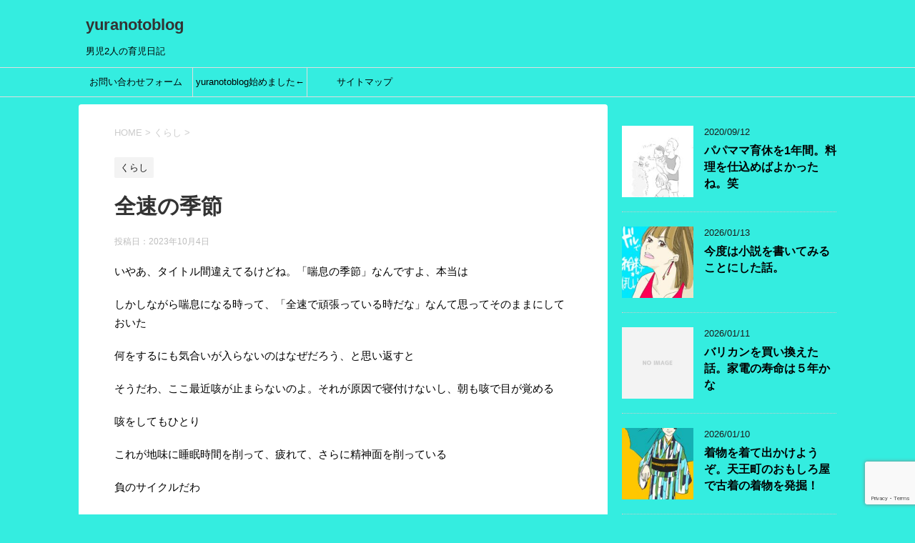

--- FILE ---
content_type: text/html; charset=UTF-8
request_url: https://yuranoto.com/2023/10/04/%E5%85%A8%E9%80%9F%E3%81%AE%E5%AD%A3%E7%AF%80/
body_size: 19279
content:
<!DOCTYPE html>
<!--[if lt IE 7]>
<html class="ie6" lang="ja"> <![endif]-->
<!--[if IE 7]>
<html class="i7" lang="ja"> <![endif]-->
<!--[if IE 8]>
<html class="ie" lang="ja"> <![endif]-->
<!--[if gt IE 8]><!-->
<html lang="ja">
	<!--<![endif]-->
	<head prefix="og: http://ogp.me/ns# fb: http://ogp.me/ns/fb# article: http://ogp.me/ns/article#">
		<script async src="https://pagead2.googlesyndication.com/pagead/js/adsbygoogle.js?client=ca-pub-4388980256603814"
     crossorigin="anonymous"></script>



		<meta charset="UTF-8" >
        <meta name="viewport" content="width=device-width,initial-scale=1.0,user-scalable=yes">
		<meta name="format-detection" content="telephone=no" >
		
		
		<link rel="alternate" type="application/rss+xml" title="yuranotoblog RSS Feed" href="https://yuranoto.com/feed/" />
		<link rel="pingback" href="https://yuranoto.com/xmlrpc.php" >
		<!--[if lt IE 9]>
		<script src="https://yuranoto.com/wp-content/themes/stinger8/js/html5shiv.js"></script>
		<![endif]-->
				<title>全速の季節 &#8211; yuranotoblog</title>
<meta name='robots' content='max-image-preview:large' />
<link rel='dns-prefetch' href='//ajax.googleapis.com' />
<link rel="alternate" title="oEmbed (JSON)" type="application/json+oembed" href="https://yuranoto.com/wp-json/oembed/1.0/embed?url=https%3A%2F%2Fyuranoto.com%2F2023%2F10%2F04%2F%25e5%2585%25a8%25e9%2580%259f%25e3%2581%25ae%25e5%25ad%25a3%25e7%25af%2580%2F" />
<link rel="alternate" title="oEmbed (XML)" type="text/xml+oembed" href="https://yuranoto.com/wp-json/oembed/1.0/embed?url=https%3A%2F%2Fyuranoto.com%2F2023%2F10%2F04%2F%25e5%2585%25a8%25e9%2580%259f%25e3%2581%25ae%25e5%25ad%25a3%25e7%25af%2580%2F&#038;format=xml" />
<style id='wp-img-auto-sizes-contain-inline-css' type='text/css'>
img:is([sizes=auto i],[sizes^="auto," i]){contain-intrinsic-size:3000px 1500px}
/*# sourceURL=wp-img-auto-sizes-contain-inline-css */
</style>
<style id='wp-emoji-styles-inline-css' type='text/css'>

	img.wp-smiley, img.emoji {
		display: inline !important;
		border: none !important;
		box-shadow: none !important;
		height: 1em !important;
		width: 1em !important;
		margin: 0 0.07em !important;
		vertical-align: -0.1em !important;
		background: none !important;
		padding: 0 !important;
	}
/*# sourceURL=wp-emoji-styles-inline-css */
</style>
<style id='wp-block-library-inline-css' type='text/css'>
:root{--wp-block-synced-color:#7a00df;--wp-block-synced-color--rgb:122,0,223;--wp-bound-block-color:var(--wp-block-synced-color);--wp-editor-canvas-background:#ddd;--wp-admin-theme-color:#007cba;--wp-admin-theme-color--rgb:0,124,186;--wp-admin-theme-color-darker-10:#006ba1;--wp-admin-theme-color-darker-10--rgb:0,107,160.5;--wp-admin-theme-color-darker-20:#005a87;--wp-admin-theme-color-darker-20--rgb:0,90,135;--wp-admin-border-width-focus:2px}@media (min-resolution:192dpi){:root{--wp-admin-border-width-focus:1.5px}}.wp-element-button{cursor:pointer}:root .has-very-light-gray-background-color{background-color:#eee}:root .has-very-dark-gray-background-color{background-color:#313131}:root .has-very-light-gray-color{color:#eee}:root .has-very-dark-gray-color{color:#313131}:root .has-vivid-green-cyan-to-vivid-cyan-blue-gradient-background{background:linear-gradient(135deg,#00d084,#0693e3)}:root .has-purple-crush-gradient-background{background:linear-gradient(135deg,#34e2e4,#4721fb 50%,#ab1dfe)}:root .has-hazy-dawn-gradient-background{background:linear-gradient(135deg,#faaca8,#dad0ec)}:root .has-subdued-olive-gradient-background{background:linear-gradient(135deg,#fafae1,#67a671)}:root .has-atomic-cream-gradient-background{background:linear-gradient(135deg,#fdd79a,#004a59)}:root .has-nightshade-gradient-background{background:linear-gradient(135deg,#330968,#31cdcf)}:root .has-midnight-gradient-background{background:linear-gradient(135deg,#020381,#2874fc)}:root{--wp--preset--font-size--normal:16px;--wp--preset--font-size--huge:42px}.has-regular-font-size{font-size:1em}.has-larger-font-size{font-size:2.625em}.has-normal-font-size{font-size:var(--wp--preset--font-size--normal)}.has-huge-font-size{font-size:var(--wp--preset--font-size--huge)}.has-text-align-center{text-align:center}.has-text-align-left{text-align:left}.has-text-align-right{text-align:right}.has-fit-text{white-space:nowrap!important}#end-resizable-editor-section{display:none}.aligncenter{clear:both}.items-justified-left{justify-content:flex-start}.items-justified-center{justify-content:center}.items-justified-right{justify-content:flex-end}.items-justified-space-between{justify-content:space-between}.screen-reader-text{border:0;clip-path:inset(50%);height:1px;margin:-1px;overflow:hidden;padding:0;position:absolute;width:1px;word-wrap:normal!important}.screen-reader-text:focus{background-color:#ddd;clip-path:none;color:#444;display:block;font-size:1em;height:auto;left:5px;line-height:normal;padding:15px 23px 14px;text-decoration:none;top:5px;width:auto;z-index:100000}html :where(.has-border-color){border-style:solid}html :where([style*=border-top-color]){border-top-style:solid}html :where([style*=border-right-color]){border-right-style:solid}html :where([style*=border-bottom-color]){border-bottom-style:solid}html :where([style*=border-left-color]){border-left-style:solid}html :where([style*=border-width]){border-style:solid}html :where([style*=border-top-width]){border-top-style:solid}html :where([style*=border-right-width]){border-right-style:solid}html :where([style*=border-bottom-width]){border-bottom-style:solid}html :where([style*=border-left-width]){border-left-style:solid}html :where(img[class*=wp-image-]){height:auto;max-width:100%}:where(figure){margin:0 0 1em}html :where(.is-position-sticky){--wp-admin--admin-bar--position-offset:var(--wp-admin--admin-bar--height,0px)}@media screen and (max-width:600px){html :where(.is-position-sticky){--wp-admin--admin-bar--position-offset:0px}}

/*# sourceURL=wp-block-library-inline-css */
</style><style id='wp-block-heading-inline-css' type='text/css'>
h1:where(.wp-block-heading).has-background,h2:where(.wp-block-heading).has-background,h3:where(.wp-block-heading).has-background,h4:where(.wp-block-heading).has-background,h5:where(.wp-block-heading).has-background,h6:where(.wp-block-heading).has-background{padding:1.25em 2.375em}h1.has-text-align-left[style*=writing-mode]:where([style*=vertical-lr]),h1.has-text-align-right[style*=writing-mode]:where([style*=vertical-rl]),h2.has-text-align-left[style*=writing-mode]:where([style*=vertical-lr]),h2.has-text-align-right[style*=writing-mode]:where([style*=vertical-rl]),h3.has-text-align-left[style*=writing-mode]:where([style*=vertical-lr]),h3.has-text-align-right[style*=writing-mode]:where([style*=vertical-rl]),h4.has-text-align-left[style*=writing-mode]:where([style*=vertical-lr]),h4.has-text-align-right[style*=writing-mode]:where([style*=vertical-rl]),h5.has-text-align-left[style*=writing-mode]:where([style*=vertical-lr]),h5.has-text-align-right[style*=writing-mode]:where([style*=vertical-rl]),h6.has-text-align-left[style*=writing-mode]:where([style*=vertical-lr]),h6.has-text-align-right[style*=writing-mode]:where([style*=vertical-rl]){rotate:180deg}
/*# sourceURL=https://yuranoto.com/wp-includes/blocks/heading/style.min.css */
</style>
<style id='wp-block-image-inline-css' type='text/css'>
.wp-block-image>a,.wp-block-image>figure>a{display:inline-block}.wp-block-image img{box-sizing:border-box;height:auto;max-width:100%;vertical-align:bottom}@media not (prefers-reduced-motion){.wp-block-image img.hide{visibility:hidden}.wp-block-image img.show{animation:show-content-image .4s}}.wp-block-image[style*=border-radius] img,.wp-block-image[style*=border-radius]>a{border-radius:inherit}.wp-block-image.has-custom-border img{box-sizing:border-box}.wp-block-image.aligncenter{text-align:center}.wp-block-image.alignfull>a,.wp-block-image.alignwide>a{width:100%}.wp-block-image.alignfull img,.wp-block-image.alignwide img{height:auto;width:100%}.wp-block-image .aligncenter,.wp-block-image .alignleft,.wp-block-image .alignright,.wp-block-image.aligncenter,.wp-block-image.alignleft,.wp-block-image.alignright{display:table}.wp-block-image .aligncenter>figcaption,.wp-block-image .alignleft>figcaption,.wp-block-image .alignright>figcaption,.wp-block-image.aligncenter>figcaption,.wp-block-image.alignleft>figcaption,.wp-block-image.alignright>figcaption{caption-side:bottom;display:table-caption}.wp-block-image .alignleft{float:left;margin:.5em 1em .5em 0}.wp-block-image .alignright{float:right;margin:.5em 0 .5em 1em}.wp-block-image .aligncenter{margin-left:auto;margin-right:auto}.wp-block-image :where(figcaption){margin-bottom:1em;margin-top:.5em}.wp-block-image.is-style-circle-mask img{border-radius:9999px}@supports ((-webkit-mask-image:none) or (mask-image:none)) or (-webkit-mask-image:none){.wp-block-image.is-style-circle-mask img{border-radius:0;-webkit-mask-image:url('data:image/svg+xml;utf8,<svg viewBox="0 0 100 100" xmlns="http://www.w3.org/2000/svg"><circle cx="50" cy="50" r="50"/></svg>');mask-image:url('data:image/svg+xml;utf8,<svg viewBox="0 0 100 100" xmlns="http://www.w3.org/2000/svg"><circle cx="50" cy="50" r="50"/></svg>');mask-mode:alpha;-webkit-mask-position:center;mask-position:center;-webkit-mask-repeat:no-repeat;mask-repeat:no-repeat;-webkit-mask-size:contain;mask-size:contain}}:root :where(.wp-block-image.is-style-rounded img,.wp-block-image .is-style-rounded img){border-radius:9999px}.wp-block-image figure{margin:0}.wp-lightbox-container{display:flex;flex-direction:column;position:relative}.wp-lightbox-container img{cursor:zoom-in}.wp-lightbox-container img:hover+button{opacity:1}.wp-lightbox-container button{align-items:center;backdrop-filter:blur(16px) saturate(180%);background-color:#5a5a5a40;border:none;border-radius:4px;cursor:zoom-in;display:flex;height:20px;justify-content:center;opacity:0;padding:0;position:absolute;right:16px;text-align:center;top:16px;width:20px;z-index:100}@media not (prefers-reduced-motion){.wp-lightbox-container button{transition:opacity .2s ease}}.wp-lightbox-container button:focus-visible{outline:3px auto #5a5a5a40;outline:3px auto -webkit-focus-ring-color;outline-offset:3px}.wp-lightbox-container button:hover{cursor:pointer;opacity:1}.wp-lightbox-container button:focus{opacity:1}.wp-lightbox-container button:focus,.wp-lightbox-container button:hover,.wp-lightbox-container button:not(:hover):not(:active):not(.has-background){background-color:#5a5a5a40;border:none}.wp-lightbox-overlay{box-sizing:border-box;cursor:zoom-out;height:100vh;left:0;overflow:hidden;position:fixed;top:0;visibility:hidden;width:100%;z-index:100000}.wp-lightbox-overlay .close-button{align-items:center;cursor:pointer;display:flex;justify-content:center;min-height:40px;min-width:40px;padding:0;position:absolute;right:calc(env(safe-area-inset-right) + 16px);top:calc(env(safe-area-inset-top) + 16px);z-index:5000000}.wp-lightbox-overlay .close-button:focus,.wp-lightbox-overlay .close-button:hover,.wp-lightbox-overlay .close-button:not(:hover):not(:active):not(.has-background){background:none;border:none}.wp-lightbox-overlay .lightbox-image-container{height:var(--wp--lightbox-container-height);left:50%;overflow:hidden;position:absolute;top:50%;transform:translate(-50%,-50%);transform-origin:top left;width:var(--wp--lightbox-container-width);z-index:9999999999}.wp-lightbox-overlay .wp-block-image{align-items:center;box-sizing:border-box;display:flex;height:100%;justify-content:center;margin:0;position:relative;transform-origin:0 0;width:100%;z-index:3000000}.wp-lightbox-overlay .wp-block-image img{height:var(--wp--lightbox-image-height);min-height:var(--wp--lightbox-image-height);min-width:var(--wp--lightbox-image-width);width:var(--wp--lightbox-image-width)}.wp-lightbox-overlay .wp-block-image figcaption{display:none}.wp-lightbox-overlay button{background:none;border:none}.wp-lightbox-overlay .scrim{background-color:#fff;height:100%;opacity:.9;position:absolute;width:100%;z-index:2000000}.wp-lightbox-overlay.active{visibility:visible}@media not (prefers-reduced-motion){.wp-lightbox-overlay.active{animation:turn-on-visibility .25s both}.wp-lightbox-overlay.active img{animation:turn-on-visibility .35s both}.wp-lightbox-overlay.show-closing-animation:not(.active){animation:turn-off-visibility .35s both}.wp-lightbox-overlay.show-closing-animation:not(.active) img{animation:turn-off-visibility .25s both}.wp-lightbox-overlay.zoom.active{animation:none;opacity:1;visibility:visible}.wp-lightbox-overlay.zoom.active .lightbox-image-container{animation:lightbox-zoom-in .4s}.wp-lightbox-overlay.zoom.active .lightbox-image-container img{animation:none}.wp-lightbox-overlay.zoom.active .scrim{animation:turn-on-visibility .4s forwards}.wp-lightbox-overlay.zoom.show-closing-animation:not(.active){animation:none}.wp-lightbox-overlay.zoom.show-closing-animation:not(.active) .lightbox-image-container{animation:lightbox-zoom-out .4s}.wp-lightbox-overlay.zoom.show-closing-animation:not(.active) .lightbox-image-container img{animation:none}.wp-lightbox-overlay.zoom.show-closing-animation:not(.active) .scrim{animation:turn-off-visibility .4s forwards}}@keyframes show-content-image{0%{visibility:hidden}99%{visibility:hidden}to{visibility:visible}}@keyframes turn-on-visibility{0%{opacity:0}to{opacity:1}}@keyframes turn-off-visibility{0%{opacity:1;visibility:visible}99%{opacity:0;visibility:visible}to{opacity:0;visibility:hidden}}@keyframes lightbox-zoom-in{0%{transform:translate(calc((-100vw + var(--wp--lightbox-scrollbar-width))/2 + var(--wp--lightbox-initial-left-position)),calc(-50vh + var(--wp--lightbox-initial-top-position))) scale(var(--wp--lightbox-scale))}to{transform:translate(-50%,-50%) scale(1)}}@keyframes lightbox-zoom-out{0%{transform:translate(-50%,-50%) scale(1);visibility:visible}99%{visibility:visible}to{transform:translate(calc((-100vw + var(--wp--lightbox-scrollbar-width))/2 + var(--wp--lightbox-initial-left-position)),calc(-50vh + var(--wp--lightbox-initial-top-position))) scale(var(--wp--lightbox-scale));visibility:hidden}}
/*# sourceURL=https://yuranoto.com/wp-includes/blocks/image/style.min.css */
</style>
<style id='wp-block-list-inline-css' type='text/css'>
ol,ul{box-sizing:border-box}:root :where(.wp-block-list.has-background){padding:1.25em 2.375em}
/*# sourceURL=https://yuranoto.com/wp-includes/blocks/list/style.min.css */
</style>
<style id='wp-block-embed-inline-css' type='text/css'>
.wp-block-embed.alignleft,.wp-block-embed.alignright,.wp-block[data-align=left]>[data-type="core/embed"],.wp-block[data-align=right]>[data-type="core/embed"]{max-width:360px;width:100%}.wp-block-embed.alignleft .wp-block-embed__wrapper,.wp-block-embed.alignright .wp-block-embed__wrapper,.wp-block[data-align=left]>[data-type="core/embed"] .wp-block-embed__wrapper,.wp-block[data-align=right]>[data-type="core/embed"] .wp-block-embed__wrapper{min-width:280px}.wp-block-cover .wp-block-embed{min-height:240px;min-width:320px}.wp-block-embed{overflow-wrap:break-word}.wp-block-embed :where(figcaption){margin-bottom:1em;margin-top:.5em}.wp-block-embed iframe{max-width:100%}.wp-block-embed__wrapper{position:relative}.wp-embed-responsive .wp-has-aspect-ratio .wp-block-embed__wrapper:before{content:"";display:block;padding-top:50%}.wp-embed-responsive .wp-has-aspect-ratio iframe{bottom:0;height:100%;left:0;position:absolute;right:0;top:0;width:100%}.wp-embed-responsive .wp-embed-aspect-21-9 .wp-block-embed__wrapper:before{padding-top:42.85%}.wp-embed-responsive .wp-embed-aspect-18-9 .wp-block-embed__wrapper:before{padding-top:50%}.wp-embed-responsive .wp-embed-aspect-16-9 .wp-block-embed__wrapper:before{padding-top:56.25%}.wp-embed-responsive .wp-embed-aspect-4-3 .wp-block-embed__wrapper:before{padding-top:75%}.wp-embed-responsive .wp-embed-aspect-1-1 .wp-block-embed__wrapper:before{padding-top:100%}.wp-embed-responsive .wp-embed-aspect-9-16 .wp-block-embed__wrapper:before{padding-top:177.77%}.wp-embed-responsive .wp-embed-aspect-1-2 .wp-block-embed__wrapper:before{padding-top:200%}
/*# sourceURL=https://yuranoto.com/wp-includes/blocks/embed/style.min.css */
</style>
<style id='wp-block-paragraph-inline-css' type='text/css'>
.is-small-text{font-size:.875em}.is-regular-text{font-size:1em}.is-large-text{font-size:2.25em}.is-larger-text{font-size:3em}.has-drop-cap:not(:focus):first-letter{float:left;font-size:8.4em;font-style:normal;font-weight:100;line-height:.68;margin:.05em .1em 0 0;text-transform:uppercase}body.rtl .has-drop-cap:not(:focus):first-letter{float:none;margin-left:.1em}p.has-drop-cap.has-background{overflow:hidden}:root :where(p.has-background){padding:1.25em 2.375em}:where(p.has-text-color:not(.has-link-color)) a{color:inherit}p.has-text-align-left[style*="writing-mode:vertical-lr"],p.has-text-align-right[style*="writing-mode:vertical-rl"]{rotate:180deg}
/*# sourceURL=https://yuranoto.com/wp-includes/blocks/paragraph/style.min.css */
</style>
<style id='global-styles-inline-css' type='text/css'>
:root{--wp--preset--aspect-ratio--square: 1;--wp--preset--aspect-ratio--4-3: 4/3;--wp--preset--aspect-ratio--3-4: 3/4;--wp--preset--aspect-ratio--3-2: 3/2;--wp--preset--aspect-ratio--2-3: 2/3;--wp--preset--aspect-ratio--16-9: 16/9;--wp--preset--aspect-ratio--9-16: 9/16;--wp--preset--color--black: #000000;--wp--preset--color--cyan-bluish-gray: #abb8c3;--wp--preset--color--white: #ffffff;--wp--preset--color--pale-pink: #f78da7;--wp--preset--color--vivid-red: #cf2e2e;--wp--preset--color--luminous-vivid-orange: #ff6900;--wp--preset--color--luminous-vivid-amber: #fcb900;--wp--preset--color--light-green-cyan: #7bdcb5;--wp--preset--color--vivid-green-cyan: #00d084;--wp--preset--color--pale-cyan-blue: #8ed1fc;--wp--preset--color--vivid-cyan-blue: #0693e3;--wp--preset--color--vivid-purple: #9b51e0;--wp--preset--gradient--vivid-cyan-blue-to-vivid-purple: linear-gradient(135deg,rgb(6,147,227) 0%,rgb(155,81,224) 100%);--wp--preset--gradient--light-green-cyan-to-vivid-green-cyan: linear-gradient(135deg,rgb(122,220,180) 0%,rgb(0,208,130) 100%);--wp--preset--gradient--luminous-vivid-amber-to-luminous-vivid-orange: linear-gradient(135deg,rgb(252,185,0) 0%,rgb(255,105,0) 100%);--wp--preset--gradient--luminous-vivid-orange-to-vivid-red: linear-gradient(135deg,rgb(255,105,0) 0%,rgb(207,46,46) 100%);--wp--preset--gradient--very-light-gray-to-cyan-bluish-gray: linear-gradient(135deg,rgb(238,238,238) 0%,rgb(169,184,195) 100%);--wp--preset--gradient--cool-to-warm-spectrum: linear-gradient(135deg,rgb(74,234,220) 0%,rgb(151,120,209) 20%,rgb(207,42,186) 40%,rgb(238,44,130) 60%,rgb(251,105,98) 80%,rgb(254,248,76) 100%);--wp--preset--gradient--blush-light-purple: linear-gradient(135deg,rgb(255,206,236) 0%,rgb(152,150,240) 100%);--wp--preset--gradient--blush-bordeaux: linear-gradient(135deg,rgb(254,205,165) 0%,rgb(254,45,45) 50%,rgb(107,0,62) 100%);--wp--preset--gradient--luminous-dusk: linear-gradient(135deg,rgb(255,203,112) 0%,rgb(199,81,192) 50%,rgb(65,88,208) 100%);--wp--preset--gradient--pale-ocean: linear-gradient(135deg,rgb(255,245,203) 0%,rgb(182,227,212) 50%,rgb(51,167,181) 100%);--wp--preset--gradient--electric-grass: linear-gradient(135deg,rgb(202,248,128) 0%,rgb(113,206,126) 100%);--wp--preset--gradient--midnight: linear-gradient(135deg,rgb(2,3,129) 0%,rgb(40,116,252) 100%);--wp--preset--font-size--small: 13px;--wp--preset--font-size--medium: 20px;--wp--preset--font-size--large: 36px;--wp--preset--font-size--x-large: 42px;--wp--preset--spacing--20: 0.44rem;--wp--preset--spacing--30: 0.67rem;--wp--preset--spacing--40: 1rem;--wp--preset--spacing--50: 1.5rem;--wp--preset--spacing--60: 2.25rem;--wp--preset--spacing--70: 3.38rem;--wp--preset--spacing--80: 5.06rem;--wp--preset--shadow--natural: 6px 6px 9px rgba(0, 0, 0, 0.2);--wp--preset--shadow--deep: 12px 12px 50px rgba(0, 0, 0, 0.4);--wp--preset--shadow--sharp: 6px 6px 0px rgba(0, 0, 0, 0.2);--wp--preset--shadow--outlined: 6px 6px 0px -3px rgb(255, 255, 255), 6px 6px rgb(0, 0, 0);--wp--preset--shadow--crisp: 6px 6px 0px rgb(0, 0, 0);}:where(.is-layout-flex){gap: 0.5em;}:where(.is-layout-grid){gap: 0.5em;}body .is-layout-flex{display: flex;}.is-layout-flex{flex-wrap: wrap;align-items: center;}.is-layout-flex > :is(*, div){margin: 0;}body .is-layout-grid{display: grid;}.is-layout-grid > :is(*, div){margin: 0;}:where(.wp-block-columns.is-layout-flex){gap: 2em;}:where(.wp-block-columns.is-layout-grid){gap: 2em;}:where(.wp-block-post-template.is-layout-flex){gap: 1.25em;}:where(.wp-block-post-template.is-layout-grid){gap: 1.25em;}.has-black-color{color: var(--wp--preset--color--black) !important;}.has-cyan-bluish-gray-color{color: var(--wp--preset--color--cyan-bluish-gray) !important;}.has-white-color{color: var(--wp--preset--color--white) !important;}.has-pale-pink-color{color: var(--wp--preset--color--pale-pink) !important;}.has-vivid-red-color{color: var(--wp--preset--color--vivid-red) !important;}.has-luminous-vivid-orange-color{color: var(--wp--preset--color--luminous-vivid-orange) !important;}.has-luminous-vivid-amber-color{color: var(--wp--preset--color--luminous-vivid-amber) !important;}.has-light-green-cyan-color{color: var(--wp--preset--color--light-green-cyan) !important;}.has-vivid-green-cyan-color{color: var(--wp--preset--color--vivid-green-cyan) !important;}.has-pale-cyan-blue-color{color: var(--wp--preset--color--pale-cyan-blue) !important;}.has-vivid-cyan-blue-color{color: var(--wp--preset--color--vivid-cyan-blue) !important;}.has-vivid-purple-color{color: var(--wp--preset--color--vivid-purple) !important;}.has-black-background-color{background-color: var(--wp--preset--color--black) !important;}.has-cyan-bluish-gray-background-color{background-color: var(--wp--preset--color--cyan-bluish-gray) !important;}.has-white-background-color{background-color: var(--wp--preset--color--white) !important;}.has-pale-pink-background-color{background-color: var(--wp--preset--color--pale-pink) !important;}.has-vivid-red-background-color{background-color: var(--wp--preset--color--vivid-red) !important;}.has-luminous-vivid-orange-background-color{background-color: var(--wp--preset--color--luminous-vivid-orange) !important;}.has-luminous-vivid-amber-background-color{background-color: var(--wp--preset--color--luminous-vivid-amber) !important;}.has-light-green-cyan-background-color{background-color: var(--wp--preset--color--light-green-cyan) !important;}.has-vivid-green-cyan-background-color{background-color: var(--wp--preset--color--vivid-green-cyan) !important;}.has-pale-cyan-blue-background-color{background-color: var(--wp--preset--color--pale-cyan-blue) !important;}.has-vivid-cyan-blue-background-color{background-color: var(--wp--preset--color--vivid-cyan-blue) !important;}.has-vivid-purple-background-color{background-color: var(--wp--preset--color--vivid-purple) !important;}.has-black-border-color{border-color: var(--wp--preset--color--black) !important;}.has-cyan-bluish-gray-border-color{border-color: var(--wp--preset--color--cyan-bluish-gray) !important;}.has-white-border-color{border-color: var(--wp--preset--color--white) !important;}.has-pale-pink-border-color{border-color: var(--wp--preset--color--pale-pink) !important;}.has-vivid-red-border-color{border-color: var(--wp--preset--color--vivid-red) !important;}.has-luminous-vivid-orange-border-color{border-color: var(--wp--preset--color--luminous-vivid-orange) !important;}.has-luminous-vivid-amber-border-color{border-color: var(--wp--preset--color--luminous-vivid-amber) !important;}.has-light-green-cyan-border-color{border-color: var(--wp--preset--color--light-green-cyan) !important;}.has-vivid-green-cyan-border-color{border-color: var(--wp--preset--color--vivid-green-cyan) !important;}.has-pale-cyan-blue-border-color{border-color: var(--wp--preset--color--pale-cyan-blue) !important;}.has-vivid-cyan-blue-border-color{border-color: var(--wp--preset--color--vivid-cyan-blue) !important;}.has-vivid-purple-border-color{border-color: var(--wp--preset--color--vivid-purple) !important;}.has-vivid-cyan-blue-to-vivid-purple-gradient-background{background: var(--wp--preset--gradient--vivid-cyan-blue-to-vivid-purple) !important;}.has-light-green-cyan-to-vivid-green-cyan-gradient-background{background: var(--wp--preset--gradient--light-green-cyan-to-vivid-green-cyan) !important;}.has-luminous-vivid-amber-to-luminous-vivid-orange-gradient-background{background: var(--wp--preset--gradient--luminous-vivid-amber-to-luminous-vivid-orange) !important;}.has-luminous-vivid-orange-to-vivid-red-gradient-background{background: var(--wp--preset--gradient--luminous-vivid-orange-to-vivid-red) !important;}.has-very-light-gray-to-cyan-bluish-gray-gradient-background{background: var(--wp--preset--gradient--very-light-gray-to-cyan-bluish-gray) !important;}.has-cool-to-warm-spectrum-gradient-background{background: var(--wp--preset--gradient--cool-to-warm-spectrum) !important;}.has-blush-light-purple-gradient-background{background: var(--wp--preset--gradient--blush-light-purple) !important;}.has-blush-bordeaux-gradient-background{background: var(--wp--preset--gradient--blush-bordeaux) !important;}.has-luminous-dusk-gradient-background{background: var(--wp--preset--gradient--luminous-dusk) !important;}.has-pale-ocean-gradient-background{background: var(--wp--preset--gradient--pale-ocean) !important;}.has-electric-grass-gradient-background{background: var(--wp--preset--gradient--electric-grass) !important;}.has-midnight-gradient-background{background: var(--wp--preset--gradient--midnight) !important;}.has-small-font-size{font-size: var(--wp--preset--font-size--small) !important;}.has-medium-font-size{font-size: var(--wp--preset--font-size--medium) !important;}.has-large-font-size{font-size: var(--wp--preset--font-size--large) !important;}.has-x-large-font-size{font-size: var(--wp--preset--font-size--x-large) !important;}
/*# sourceURL=global-styles-inline-css */
</style>

<style id='classic-theme-styles-inline-css' type='text/css'>
/*! This file is auto-generated */
.wp-block-button__link{color:#fff;background-color:#32373c;border-radius:9999px;box-shadow:none;text-decoration:none;padding:calc(.667em + 2px) calc(1.333em + 2px);font-size:1.125em}.wp-block-file__button{background:#32373c;color:#fff;text-decoration:none}
/*# sourceURL=/wp-includes/css/classic-themes.min.css */
</style>
<link rel='stylesheet' id='contact-form-7-css' href='https://yuranoto.com/wp-content/plugins/contact-form-7/includes/css/styles.css?ver=6.1.4' type='text/css' media='all' />
<link rel='stylesheet' id='parent-style-css' href='https://yuranoto.com/wp-content/themes/stinger8/style.css?ver=6.9' type='text/css' media='all' />
<link rel='stylesheet' id='normalize-css' href='https://yuranoto.com/wp-content/themes/stinger8/css/normalize.css?ver=1.5.9' type='text/css' media='all' />
<link rel='stylesheet' id='font-awesome-css' href='https://yuranoto.com/wp-content/themes/stinger8/css/fontawesome/css/font-awesome.min.css?ver=4.5.0' type='text/css' media='all' />
<link rel='stylesheet' id='style-css' href='https://yuranoto.com/wp-content/themes/stinger8-child/style.css?ver=6.9' type='text/css' media='all' />
<script type="text/javascript" src="//ajax.googleapis.com/ajax/libs/jquery/1.11.3/jquery.min.js?ver=1.11.3" id="jquery-js"></script>
<link rel="https://api.w.org/" href="https://yuranoto.com/wp-json/" /><link rel="alternate" title="JSON" type="application/json" href="https://yuranoto.com/wp-json/wp/v2/posts/5151" /><link rel="canonical" href="https://yuranoto.com/2023/10/04/%e5%85%a8%e9%80%9f%e3%81%ae%e5%ad%a3%e7%af%80/" />
<link rel='shortlink' href='https://yuranoto.com/?p=5151' />
<style type="text/css">.recentcomments a{display:inline !important;padding:0 !important;margin:0 !important;}</style><style type="text/css" id="custom-background-css">
body.custom-background { background-color: #34ede0; }
</style>
	<link rel="icon" href="https://yuranoto.com/wp-content/uploads/2020/08/cropped-6ED950D9-1A49-4C54-849D-785F58EEFB17-32x32.jpeg" sizes="32x32" />
<link rel="icon" href="https://yuranoto.com/wp-content/uploads/2020/08/cropped-6ED950D9-1A49-4C54-849D-785F58EEFB17-192x192.jpeg" sizes="192x192" />
<link rel="apple-touch-icon" href="https://yuranoto.com/wp-content/uploads/2020/08/cropped-6ED950D9-1A49-4C54-849D-785F58EEFB17-180x180.jpeg" />
<meta name="msapplication-TileImage" content="https://yuranoto.com/wp-content/uploads/2020/08/cropped-6ED950D9-1A49-4C54-849D-785F58EEFB17-270x270.jpeg" />
	<!-- Global site tag (gtag.js) - Google Analytics -->
<script async src="https://www.googletagmanager.com/gtag/js?id=G-VXXF9NP753"></script>
<script>
  window.dataLayer = window.dataLayer || [];
  function gtag(){dataLayer.push(arguments);}
  gtag('js', new Date());

  gtag('config', 'G-VXXF9NP753');
</script>
		<!-- Global site tag (gtag.js) - Google Analytics -->
<script async src="https://www.googletagmanager.com/gtag/js?id=UA-199902777-1"></script>
<script>
  window.dataLayer = window.dataLayer || [];
  function gtag(){dataLayer.push(arguments);}
  gtag('js', new Date());

  gtag('config', 'UA-199902777-1');
</script>


	</head>
	<body class="wp-singular post-template-default single single-post postid-5151 single-format-standard custom-background wp-theme-stinger8 wp-child-theme-stinger8-child" >
			<div id="st-ami">
				<div id="wrapper">
				<div id="wrapper-in">
					<header>
						<div id="headbox-bg">
							<div class="clearfix" id="headbox">
								<nav id="s-navi" class="pcnone">
	<dl class="acordion">
		<dt class="trigger">
			<p><span class="op"><i class="fa fa-bars"></i></span></p>
		</dt>

		<dd class="acordion_tree">
						<div class="menu-%e3%83%88%e3%83%83%e3%83%97%e3%83%a1%e3%83%8b%e3%83%a5%e3%83%bc-container"><ul id="menu-%e3%83%88%e3%83%83%e3%83%97%e3%83%a1%e3%83%8b%e3%83%a5%e3%83%bc" class="menu"><li id="menu-item-91" class="menu-item menu-item-type-post_type menu-item-object-page menu-item-91"><a href="https://yuranoto.com/%e3%81%8a%e5%95%8f%e3%81%84%e5%90%88%e3%82%8f%e3%81%9b%e3%83%95%e3%82%a9%e3%83%bc%e3%83%a0/">お問い合わせフォーム</a></li>
<li id="menu-item-92" class="menu-item menu-item-type-post_type menu-item-object-page menu-item-92"><a href="https://yuranoto.com/yuranotoblog%e5%a7%8b%e3%82%81%e3%81%be%e3%81%97%e3%81%9f/">yuranotoblog始めました←まずはここから</a></li>
<li id="menu-item-6235" class="menu-item menu-item-type-post_type menu-item-object-page menu-item-6235"><a href="https://yuranoto.com/%e3%82%b5%e3%82%a4%e3%83%88%e3%83%9e%e3%83%83%e3%83%97/">サイトマップ</a></li>
</ul></div>			<div class="clear"></div>

		</dd>
	</dl>
</nav>
									<div id="header-l">
									<!-- ロゴ又はブログ名 -->
									<p class="sitename">
										<a href="https://yuranoto.com/">
											yuranotoblog										</a>
									</p>
									<!-- ロゴ又はブログ名ここまで -->
									<!-- キャプション -->
																			<p class="descr">
											男児2人の育児日記										</p>
																		</div><!-- /#header-l -->

							</div><!-- /#headbox-bg -->
						</div><!-- /#headbox clearfix -->

						<div id="gazou-wide">
										<div id="st-menubox">
			<div id="st-menuwide">
				<nav class="smanone clearfix"><ul id="menu-%e3%83%88%e3%83%83%e3%83%97%e3%83%a1%e3%83%8b%e3%83%a5%e3%83%bc-1" class="menu"><li class="menu-item menu-item-type-post_type menu-item-object-page menu-item-91"><a href="https://yuranoto.com/%e3%81%8a%e5%95%8f%e3%81%84%e5%90%88%e3%82%8f%e3%81%9b%e3%83%95%e3%82%a9%e3%83%bc%e3%83%a0/">お問い合わせフォーム</a></li>
<li class="menu-item menu-item-type-post_type menu-item-object-page menu-item-92"><a href="https://yuranoto.com/yuranotoblog%e5%a7%8b%e3%82%81%e3%81%be%e3%81%97%e3%81%9f/">yuranotoblog始めました←まずはここから</a></li>
<li class="menu-item menu-item-type-post_type menu-item-object-page menu-item-6235"><a href="https://yuranoto.com/%e3%82%b5%e3%82%a4%e3%83%88%e3%83%9e%e3%83%83%e3%83%97/">サイトマップ</a></li>
</ul></nav>			</div>
		</div>
	
							
						</div>
						<!-- /gazou -->

					</header>
					<div id="content-w">
<div id="content" class="clearfix">
	<div id="contentInner">

		<div class="st-main">

			<!-- ぱんくず -->
			<section id="breadcrumb">
			<ol itemscope itemtype="http://schema.org/BreadcrumbList">
					 <li itemprop="itemListElement" itemscope
      itemtype="http://schema.org/ListItem"><a href="https://yuranoto.com" itemprop="item"><span itemprop="name">HOME</span></a> > <meta itemprop="position" content="1" /></li>
									<li itemprop="itemListElement" itemscope
      itemtype="http://schema.org/ListItem"><a href="https://yuranoto.com/category/%e3%81%8f%e3%82%89%e3%81%97/" itemprop="item">
					<span itemprop="name">くらし</span> </a> &gt;<meta itemprop="position" content="2" /></li> 
							</ol>
			</section>
			<!--/ ぱんくず -->

			<div id="post-5151" class="st-post post-5151 post type-post status-publish format-standard hentry category-4">
				<article>
					<!--ループ開始 -->
										
										<p class="st-catgroup">
					<a href="https://yuranoto.com/category/%e3%81%8f%e3%82%89%e3%81%97/" title="View all posts in くらし" rel="category tag"><span class="catname st-catid4">くらし</span></a>					</p>
									

					<h1 class="entry-title">全速の季節</h1>

					<div class="blogbox">
						<p><span class="kdate">
															投稿日：<time class="updated" datetime="2023-10-04T05:54:35+0900">2023年10月4日</time>
													</span></p>
					</div>

					<div class="mainbox">
							<div class="entry-content">
								
<p>いやあ、タイトル間違えてるけどね。「喘息の季節」なんですよ、本当は</p>



<p>しかしながら喘息になる時って、「全速で頑張っている時だな」なんて思ってそのままにしておいた</p>



<p>何をするにも気合いが入らないのはなぜだろう、と思い返すと</p>



<p>そうだわ、ここ最近咳が止まらないのよ。それが原因で寝付けないし、朝も咳で目が覚める</p>



<p>咳をしてもひとり</p>



<p>これが地味に睡眠時間を削って、疲れて、さらに精神面を削っている</p>



<p>負のサイクルだわ</p>



<p>そしてこの咳は、風邪なのかというとちょっと喘息の香りがするー</p>



<p>喘息症状に悩まされるようになったのは、大人になってから</p>



<p>仕事が始まり、環境の変化や責任やらストレスで急性胃腸炎と喘息を発症。</p>



<p>急性胃腸炎は数日で治ったものの、喘息は数年続いていた</p>



<p>元々そのけはあったのだろうけど、やはり夜と明け方にひどい咳をすると家族が心配してたな（狭い家だしうるさかったのだろう）</p>



<p>治療するものの全快とはならないまま、騙し騙し過ごしていた</p>



<p>そ・れ・が！</p>



<p>育休中、そういえば全く出なかったな…今思い返すと育休中はコロナに気を取られていたけれど</p>



<p>治りかけていた喘息が一度も顔を出したことがなかった。</p>



<p>これはだね、ノンストレスだからでしょう！笑</p>



<p>自己分析してみると、好きな時間に起きて子どもと遊び、好きなものを食べる生活でしたからな</p>



<p>そりゃー子育て大変なこともありますけど、人間関係だって好きな人と付き合えばいいし</p>



<p>そもそも子ども可愛いしな（それだけで癒されるし）</p>



<p>じゃあなんで去年は喘息でなかったんだろう。不思議。</p>



<p>去年の方が、仕事復帰の年だし（気ぃ張ってたし）母の生き死にがかかってたし（精神的に疲れたわ）</p>



<p>子どもたちを置いて仕事に行かなきゃいけないうしろ髪引かれる思いもしていたし（夫が頼りになったけど）</p>



<p>でもあれか、夫がいてくれて信頼度合いが大きかったからよね</p>



<p>今年の、綱渡するような子どもの体調不良とか休日出勤とか、そう言うものはなかったもんね</p>



<p>そう思うと、結構追い詰められてんだな、私の体。</p>



<p>仕事は「好き」だと思っていたけれど、こうやって体が働きすぎでっせーと訴えてくる。</p>



<p>休みたくても子どもの用事では休めるけど、自分の体調不良ではなかなか休めない</p>



<p>つらいよね、世の中の親たち。</p>



<p>さて、そうは言ってもこのまましんどいと子どもたちに八つ当たりしそうなので、病院には行きましょう。</p>



<p>だってさ、自分の体を労ってあげなきゃ人にも優しくできないでしょう。</p>



<p>うっかり風邪だとしたらあんまりにコンコン咳しているとまわりも嫌でしょうし</p>



<p></p>



<p>こういう雨の日は、病院に行こうとする気力も奪うね。</p>



<p>本当に在宅でできる仕事がうらやましすぎるぜ！！</p>



<p>好きなこと書いてブログで稼いでる人たち、羨ましすぎる…（趣味だからいいじゃない）</p>



<p>急に寒くなったから、皆様も体調にはお気をつけあそばせ。足元にもお気をつけあそばせ</p>



<figure class="wp-block-embed is-type-wp-embed is-provider-yuranotoblog wp-block-embed-yuranotoblog"><div class="wp-block-embed__wrapper">
<blockquote class="wp-embedded-content" data-secret="EXIwF8Qo9m"><a href="https://yuranoto.com/2023/09/30/%e7%96%b2%e3%82%8c%e3%81%8c%e5%8f%96%e3%82%8c%e3%81%aa%e3%81%84%e3%82%a2%e3%83%a9%e3%83%95%e3%82%a9%e3%83%bc/">疲れが取れないアラフォー</a></blockquote><iframe class="wp-embedded-content" sandbox="allow-scripts" security="restricted" style="position: absolute; clip: rect(1px, 1px, 1px, 1px);" title="&#8220;疲れが取れないアラフォー&#8221; &#8212; yuranotoblog" src="https://yuranoto.com/2023/09/30/%e7%96%b2%e3%82%8c%e3%81%8c%e5%8f%96%e3%82%8c%e3%81%aa%e3%81%84%e3%82%a2%e3%83%a9%e3%83%95%e3%82%a9%e3%83%bc/embed/#?secret=xz9qSIuhXO#?secret=EXIwF8Qo9m" data-secret="EXIwF8Qo9m" width="600" height="338" frameborder="0" marginwidth="0" marginheight="0" scrolling="no"></iframe>
</div></figure>



<figure class="wp-block-embed is-type-wp-embed is-provider-yuranotoblog wp-block-embed-yuranotoblog"><div class="wp-block-embed__wrapper">
<blockquote class="wp-embedded-content" data-secret="PW7RYiqCNz"><a href="https://yuranoto.com/2022/08/24/%e3%83%96%e3%83%ad%e3%82%b0%e3%81%a7%e6%96%b0%e3%81%97%e3%81%84%e4%be%a1%e5%80%a4%e8%a6%b3%e3%82%92%e7%94%9f%e3%81%bf%e5%87%ba%e3%81%99/">ブログで新しい価値観を生み出す！</a></blockquote><iframe class="wp-embedded-content" sandbox="allow-scripts" security="restricted" style="position: absolute; clip: rect(1px, 1px, 1px, 1px);" title="&#8220;ブログで新しい価値観を生み出す！&#8221; &#8212; yuranotoblog" src="https://yuranoto.com/2022/08/24/%e3%83%96%e3%83%ad%e3%82%b0%e3%81%a7%e6%96%b0%e3%81%97%e3%81%84%e4%be%a1%e5%80%a4%e8%a6%b3%e3%82%92%e7%94%9f%e3%81%bf%e5%87%ba%e3%81%99/embed/#?secret=Bh8C3K9shs#?secret=PW7RYiqCNz" data-secret="PW7RYiqCNz" width="600" height="338" frameborder="0" marginwidth="0" marginheight="0" scrolling="no"></iframe>
</div></figure>
							</div>
						<div class="adbox">

									<div class="textwidget"><p><!-- 広告 --><br />
<ins class="adsbygoogle" style="display: block;" data-ad-client="ca-pub-4388980256603814" data-ad-slot="3529483640" data-ad-format="auto" data-full-width-responsive="true"></ins></p>
</div>
					
	
									<div style="padding-top:10px;">
								<div class="textwidget"><p><!-- 広告 --><br />
<ins class="adsbygoogle" style="display: block;" data-ad-client="ca-pub-4388980256603814" data-ad-slot="3529483640" data-ad-format="auto" data-full-width-responsive="true"></ins></p>
</div>
						</div>
					
	</div>
		
							
					</div><!-- .mainboxここまで -->
	
							<div class="sns">
	<ul class="clearfix">
		<!--ツイートボタン-->
		<li class="twitter"> 
		<a onclick="window.open('//twitter.com/intent/tweet?url=https%3A%2F%2Fyuranoto.com%2F2023%2F10%2F04%2F%25e5%2585%25a8%25e9%2580%259f%25e3%2581%25ae%25e5%25ad%25a3%25e7%25af%2580%2F&text=%E5%85%A8%E9%80%9F%E3%81%AE%E5%AD%A3%E7%AF%80&tw_p=tweetbutton', '', 'width=500,height=450'); return false;"><i class="fa fa-twitter"></i><span class="snstext " >Twitter</span></a>
		</li>

		<!--Facebookボタン-->      
		<li class="facebook">
		<a href="//www.facebook.com/sharer.php?src=bm&u=https%3A%2F%2Fyuranoto.com%2F2023%2F10%2F04%2F%25e5%2585%25a8%25e9%2580%259f%25e3%2581%25ae%25e5%25ad%25a3%25e7%25af%2580%2F&t=%E5%85%A8%E9%80%9F%E3%81%AE%E5%AD%A3%E7%AF%80" target="_blank"><i class="fa fa-facebook"></i><span class="snstext " >Facebook</span>
		</a>
		</li>

		<!--Google+1ボタン-->
		<li class="googleplus">
		<a href="https://plus.google.com/share?url=https%3A%2F%2Fyuranoto.com%2F2023%2F10%2F04%2F%25e5%2585%25a8%25e9%2580%259f%25e3%2581%25ae%25e5%25ad%25a3%25e7%25af%2580%2F" target="_blank"><i class="fa fa-google-plus"></i><span class="snstext " >Google+</span></a>
		</li>

		<!--ポケットボタン-->      
		<li class="pocket">
		<a onclick="window.open('//getpocket.com/edit?url=https%3A%2F%2Fyuranoto.com%2F2023%2F10%2F04%2F%25e5%2585%25a8%25e9%2580%259f%25e3%2581%25ae%25e5%25ad%25a3%25e7%25af%2580%2F&title=%E5%85%A8%E9%80%9F%E3%81%AE%E5%AD%A3%E7%AF%80', '', 'width=500,height=350'); return false;"><i class="fa fa-get-pocket"></i><span class="snstext " >Pocket</span></a></li>

		<!--はてブボタン-->  
		<li class="hatebu">       
			<a href="//b.hatena.ne.jp/entry/https://yuranoto.com/2023/10/04/%e5%85%a8%e9%80%9f%e3%81%ae%e5%ad%a3%e7%af%80/" class="hatena-bookmark-button" data-hatena-bookmark-layout="simple" title="全速の季節"><span style="font-weight:bold" class="fa-hatena">B!</span><span class="snstext " >はてブ</span>
			</a><script type="text/javascript" src="//b.st-hatena.com/js/bookmark_button.js" charset="utf-8" async="async"></script>

		</li>

		<!--LINEボタン-->   
		<li class="line">
		<a href="//line.me/R/msg/text/?%E5%85%A8%E9%80%9F%E3%81%AE%E5%AD%A3%E7%AF%80%0Ahttps%3A%2F%2Fyuranoto.com%2F2023%2F10%2F04%2F%25e5%2585%25a8%25e9%2580%259f%25e3%2581%25ae%25e5%25ad%25a3%25e7%25af%2580%2F" target="_blank"><i class="fa fa-comment" aria-hidden="true"></i><span class="snstext" >LINE</span></a>
		</li>     
	</ul>

	</div> 

						<p class="tagst">
							<i class="fa fa-folder-open-o" aria-hidden="true"></i>-<a href="https://yuranoto.com/category/%e3%81%8f%e3%82%89%e3%81%97/" rel="category tag">くらし</a><br/>
													</p>

					<p>執筆者：<a href="https://yuranoto.com/author/yuranoto/" title="ゆら の投稿" rel="author">ゆら</a></p>


										<!--ループ終了-->
			</article>

					<div class="st-aside">

						
						<!--関連記事-->
						<p class="point"><span class="point-in">関連記事</span></p>
<div class="kanren">
							<dl class="clearfix">
				<dt><a href="https://yuranoto.com/2025/12/07/%e5%a5%b3%e6%80%a7%e3%81%ae%e4%bc%91%e6%97%a5%e3%80%80in%e3%82%b7%e3%83%8d%e3%83%9e%e3%83%aa%e3%83%b3/">
													<img width="150" height="150" src="https://yuranoto.com/wp-content/uploads/2025/12/IMG_2025-12-02-10-40-22-086-150x150.jpg" class="attachment-thumbnail size-thumbnail wp-post-image" alt="" decoding="async" loading="lazy" srcset="https://yuranoto.com/wp-content/uploads/2025/12/IMG_2025-12-02-10-40-22-086-150x150.jpg 150w, https://yuranoto.com/wp-content/uploads/2025/12/IMG_2025-12-02-10-40-22-086-100x100.jpg 100w" sizes="auto, (max-width: 150px) 100vw, 150px" />											</a></dt>
				<dd>
					<p class="kanren-t"><a href="https://yuranoto.com/2025/12/07/%e5%a5%b3%e6%80%a7%e3%81%ae%e4%bc%91%e6%97%a5%e3%80%80in%e3%82%b7%e3%83%8d%e3%83%9e%e3%83%aa%e3%83%b3/">
							女性の休日　inシネマリン						</a></p>

					<div class="smanone2">
						<p>何かとメディアで話題だった、「女性の休日」という映画を観てきました 今から遡ること50年前、アイスランドで起こった女性のストライキなんだけど 今のアイスランドのジェンダーギャップ指数からは考えられない &#8230; </p>
					</div>
				</dd>
			</dl>
					<dl class="clearfix">
				<dt><a href="https://yuranoto.com/2022/09/25/%e5%ad%90%e3%81%a9%e3%82%82%e3%81%9f%e3%81%a1%e3%81%a8%e7%81%bd%e5%ae%b3%e8%a8%93%e7%b7%b4%e3%81%94%e3%81%a3%e3%81%93%e3%82%92%e3%81%97%e3%81%a6%e9%81%8a%e3%81%b6/">
													<img width="150" height="150" src="https://yuranoto.com/wp-content/uploads/2022/09/DA98099F-FAD5-43D4-92C8-B1560F5F3FA2-150x150.jpeg" class="attachment-thumbnail size-thumbnail wp-post-image" alt="" decoding="async" loading="lazy" srcset="https://yuranoto.com/wp-content/uploads/2022/09/DA98099F-FAD5-43D4-92C8-B1560F5F3FA2-150x150.jpeg 150w, https://yuranoto.com/wp-content/uploads/2022/09/DA98099F-FAD5-43D4-92C8-B1560F5F3FA2-100x100.jpeg 100w" sizes="auto, (max-width: 150px) 100vw, 150px" />											</a></dt>
				<dd>
					<p class="kanren-t"><a href="https://yuranoto.com/2022/09/25/%e5%ad%90%e3%81%a9%e3%82%82%e3%81%9f%e3%81%a1%e3%81%a8%e7%81%bd%e5%ae%b3%e8%a8%93%e7%b7%b4%e3%81%94%e3%81%a3%e3%81%93%e3%82%92%e3%81%97%e3%81%a6%e9%81%8a%e3%81%b6/">
							子どもたちと災害訓練ごっこをして遊ぶ						</a></p>

					<div class="smanone2">
						<p>昨日書いた記事。あれを自分で書いていて、「あれ、そういえば防災リュックにあれ入ってたかな…」と気になりだす。 台風の備え、一階の備え、子連れの備え 外は雨である。子どもたちはどこにも出かけないと、Yo &#8230; </p>
					</div>
				</dd>
			</dl>
					<dl class="clearfix">
				<dt><a href="https://yuranoto.com/2025/07/19/%e5%a4%8f%e4%bc%91%e3%81%bf%e3%81%8c%e5%a7%8b%e3%81%be%e3%81%a3%e3%81%9f%e3%81%9c%ef%bc%81%e3%81%8a%e5%bc%81%e5%bd%93%e3%81%ae%e6%97%a5%e3%80%85%e3%81%8c%e5%a7%8b%e3%81%be%e3%82%8b%e3%81%ad/">
													<img src="https://yuranoto.com/wp-content/themes/stinger8/images/no-img.png" alt="no image" title="no image" width="100" height="100" />
											</a></dt>
				<dd>
					<p class="kanren-t"><a href="https://yuranoto.com/2025/07/19/%e5%a4%8f%e4%bc%91%e3%81%bf%e3%81%8c%e5%a7%8b%e3%81%be%e3%81%a3%e3%81%9f%e3%81%9c%ef%bc%81%e3%81%8a%e5%bc%81%e5%bd%93%e3%81%ae%e6%97%a5%e3%80%85%e3%81%8c%e5%a7%8b%e3%81%be%e3%82%8b%e3%81%ad/">
							夏休みが始まったぜ！お弁当の日々が始まるね&#x2b50;︎						</a></p>

					<div class="smanone2">
						<p>小学生は昨日で学校もおしまい。 金曜日は給食がないということで、あわてて持たせた昼食。キッズで美味しく食べたそうだ さて、今週は三連休だけどもこれが終われば地獄の「お弁当」が待っている どうやらキッズ &#8230; </p>
					</div>
				</dd>
			</dl>
					<dl class="clearfix">
				<dt><a href="https://yuranoto.com/2023/07/09/%e6%96%b0%e3%81%97%e3%81%8f%e6%9b%b8%e3%81%8f%e8%a8%98%e4%ba%8b%e3%81%ab%e3%81%af%e3%82%b3%e3%83%a1%e3%83%b3%e3%83%88%e6%ac%84%e3%82%92%e5%b0%81%e5%8d%b0%e3%81%97%e3%81%be%e3%81%99%e3%81%a0/">
													<img width="150" height="150" src="https://yuranoto.com/wp-content/uploads/2023/07/IMG_2023-07-09-13-14-27-748-150x150.jpg" class="attachment-thumbnail size-thumbnail wp-post-image" alt="" decoding="async" loading="lazy" srcset="https://yuranoto.com/wp-content/uploads/2023/07/IMG_2023-07-09-13-14-27-748-150x150.jpg 150w, https://yuranoto.com/wp-content/uploads/2023/07/IMG_2023-07-09-13-14-27-748-100x100.jpg 100w" sizes="auto, (max-width: 150px) 100vw, 150px" />											</a></dt>
				<dd>
					<p class="kanren-t"><a href="https://yuranoto.com/2023/07/09/%e6%96%b0%e3%81%97%e3%81%8f%e6%9b%b8%e3%81%8f%e8%a8%98%e4%ba%8b%e3%81%ab%e3%81%af%e3%82%b3%e3%83%a1%e3%83%b3%e3%83%88%e6%ac%84%e3%82%92%e5%b0%81%e5%8d%b0%e3%81%97%e3%81%be%e3%81%99%e3%81%a0/">
							新しく書く記事にはコメント欄を封印しますだ						</a></p>

					<div class="smanone2">
						<p>誰も見てない、が評判の私のブログでありますが（どういう？） けいゆう病院の記事など、ちょこちょこコメントをいただいたりしてね まぁお役に立てればと思っていたのだけど 最近、ロシア語の謎のメールがたくさ &#8230; </p>
					</div>
				</dd>
			</dl>
					<dl class="clearfix">
				<dt><a href="https://yuranoto.com/2022/08/30/%e5%b4%8e%e9%99%bd%e8%bb%92%e3%81%ae%e3%82%b8%e3%83%a3%e3%83%b3%e3%83%9c%e3%82%b7%e3%83%a5%e3%82%a6%e3%83%9e%e3%82%a4mini%e3%81%af%e3%80%81%e3%82%a4%e3%83%99%e3%83%b3%e3%83%88%e3%81%ab%e3%81%b4/">
													<img width="150" height="150" src="https://yuranoto.com/wp-content/uploads/2022/08/IMG_2022-08-19-18-48-41-341-edited-150x150.jpg" class="attachment-thumbnail size-thumbnail wp-post-image" alt="" decoding="async" loading="lazy" srcset="https://yuranoto.com/wp-content/uploads/2022/08/IMG_2022-08-19-18-48-41-341-edited-150x150.jpg 150w, https://yuranoto.com/wp-content/uploads/2022/08/IMG_2022-08-19-18-48-41-341-edited-100x100.jpg 100w" sizes="auto, (max-width: 150px) 100vw, 150px" />											</a></dt>
				<dd>
					<p class="kanren-t"><a href="https://yuranoto.com/2022/08/30/%e5%b4%8e%e9%99%bd%e8%bb%92%e3%81%ae%e3%82%b8%e3%83%a3%e3%83%b3%e3%83%9c%e3%82%b7%e3%83%a5%e3%82%a6%e3%83%9e%e3%82%a4mini%e3%81%af%e3%80%81%e3%82%a4%e3%83%99%e3%83%b3%e3%83%88%e3%81%ab%e3%81%b4/">
							崎陽軒のジャンボシュウマイminiは、イベントにぴったりの代物であった						</a></p>

					<div class="smanone2">
						<p>育休明けて仕事が始まって、恋しいのはママ友との交流である。 職場で大人と話せるものの、一緒に子育てしてきたママ友たちとはめっきり話す機会がなくなってしまった。私は家に人を呼んでワイワイするのが好きなの &#8230; </p>
					</div>
				</dd>
			</dl>
				</div>
						<!--ページナビ-->
						<div class="p-navi clearfix">
							<dl>
																	<dt>PREV</dt>
									<dd>
										<a href="https://yuranoto.com/2023/10/01/%e8%87%aa%e5%88%86%e3%81%ae%e6%a9%9f%e5%ab%8c%e3%81%af%e8%87%aa%e5%88%86%e3%81%a7%e5%8f%96%e3%82%8b%e5%a4%a7%e4%ba%ba/">自分の機嫌は自分で取る大人</a>
									</dd>
																									<dt>NEXT</dt>
									<dd>
										<a href="https://yuranoto.com/2023/10/07/%e6%80%aa%e3%81%97%e3%81%92%e3%81%aa%e3%83%a1%e3%83%bc%e3%83%ab%e3%81%ab%e8%ad%a6%e6%88%92%e3%81%99%e3%82%8b/">怪しげなメールに警戒する</a>
									</dd>
															</dl>
						</div>
					</div><!-- /st-aside -->

			</div>
			<!--/post-->

		</div><!-- /st-main -->
	</div>
	<!-- /#contentInner -->
	<div id="side">
	<div class="st-aside">

					<div class="side-topad">
				<div class="ad">			<div class="textwidget"></div>
		</div>			</div>
		
		<div class="kanren">
							<dl class="clearfix">
				<dt><a href="https://yuranoto.com/2020/09/12/%e3%83%91%e3%83%91%e3%83%9e%e3%83%9e%e8%82%b2%e4%bc%91%e3%82%921%e5%b9%b4%e9%96%93/">
													<img width="150" height="150" src="https://yuranoto.com/wp-content/uploads/2020/09/6A954E79-9A03-4209-8462-D6AB843D5B4A-150x150.jpeg" class="attachment-thumbnail size-thumbnail wp-post-image" alt="" decoding="async" loading="lazy" srcset="https://yuranoto.com/wp-content/uploads/2020/09/6A954E79-9A03-4209-8462-D6AB843D5B4A-150x150.jpeg 150w, https://yuranoto.com/wp-content/uploads/2020/09/6A954E79-9A03-4209-8462-D6AB843D5B4A-100x100.jpeg 100w" sizes="auto, (max-width: 150px) 100vw, 150px" />											</a></dt>
				<dd>
					<div class="blog_info">
						<p>2020/09/12</p>
					</div>
					<p class="kanren-t"><a href="https://yuranoto.com/2020/09/12/%e3%83%91%e3%83%91%e3%83%9e%e3%83%9e%e8%82%b2%e4%bc%91%e3%82%921%e5%b9%b4%e9%96%93/">パパママ育休を1年間。料理を仕込めばよかったね。笑</a></p>

					<div class="smanone2">
											</div>
				</dd>
			</dl>
					<dl class="clearfix">
				<dt><a href="https://yuranoto.com/2026/01/13/%e4%bb%8a%e5%ba%a6%e3%81%af%e5%b0%8f%e8%aa%ac%e3%82%92%e6%9b%b8%e3%81%84%e3%81%a6%e3%81%bf%e3%82%8b%e3%81%93%e3%81%a8%e3%81%ab%e3%81%97%e3%81%9f%e8%a9%b1%e3%80%82/">
													<img width="150" height="150" src="https://yuranoto.com/wp-content/uploads/2024/05/IMG_1458-150x150.jpeg" class="attachment-thumbnail size-thumbnail wp-post-image" alt="" decoding="async" loading="lazy" srcset="https://yuranoto.com/wp-content/uploads/2024/05/IMG_1458-150x150.jpeg 150w, https://yuranoto.com/wp-content/uploads/2024/05/IMG_1458-298x300.jpeg 298w, https://yuranoto.com/wp-content/uploads/2024/05/IMG_1458-1017x1024.jpeg 1017w, https://yuranoto.com/wp-content/uploads/2024/05/IMG_1458-768x773.jpeg 768w, https://yuranoto.com/wp-content/uploads/2024/05/IMG_1458-1525x1536.jpeg 1525w, https://yuranoto.com/wp-content/uploads/2024/05/IMG_1458-2034x2048.jpeg 2034w, https://yuranoto.com/wp-content/uploads/2024/05/IMG_1458-100x100.jpeg 100w" sizes="auto, (max-width: 150px) 100vw, 150px" />											</a></dt>
				<dd>
					<div class="blog_info">
						<p>2026/01/13</p>
					</div>
					<p class="kanren-t"><a href="https://yuranoto.com/2026/01/13/%e4%bb%8a%e5%ba%a6%e3%81%af%e5%b0%8f%e8%aa%ac%e3%82%92%e6%9b%b8%e3%81%84%e3%81%a6%e3%81%bf%e3%82%8b%e3%81%93%e3%81%a8%e3%81%ab%e3%81%97%e3%81%9f%e8%a9%b1%e3%80%82/">今度は小説を書いてみることにした話。</a></p>

					<div class="smanone2">
											</div>
				</dd>
			</dl>
					<dl class="clearfix">
				<dt><a href="https://yuranoto.com/2026/01/11/%e3%83%90%e3%83%aa%e3%82%ab%e3%83%b3%e3%82%92%e8%b2%b7%e3%81%84%e6%8f%9b%e3%81%88%e3%81%9f%e8%a9%b1%e3%80%82%e5%ae%b6%e9%9b%bb%e3%81%ae%e5%af%bf%e5%91%bd%e3%81%af%ef%bc%95%e5%b9%b4%e3%81%8b%e3%81%aa/">
													<img src="https://yuranoto.com/wp-content/themes/stinger8/images/no-img.png" alt="no image" title="no image" width="100" height="100" />
											</a></dt>
				<dd>
					<div class="blog_info">
						<p>2026/01/11</p>
					</div>
					<p class="kanren-t"><a href="https://yuranoto.com/2026/01/11/%e3%83%90%e3%83%aa%e3%82%ab%e3%83%b3%e3%82%92%e8%b2%b7%e3%81%84%e6%8f%9b%e3%81%88%e3%81%9f%e8%a9%b1%e3%80%82%e5%ae%b6%e9%9b%bb%e3%81%ae%e5%af%bf%e5%91%bd%e3%81%af%ef%bc%95%e5%b9%b4%e3%81%8b%e3%81%aa/">バリカンを買い換えた話。家電の寿命は５年かな</a></p>

					<div class="smanone2">
											</div>
				</dd>
			</dl>
					<dl class="clearfix">
				<dt><a href="https://yuranoto.com/2026/01/10/%e7%9d%80%e7%89%a9%e3%82%92%e7%9d%80%e3%81%a6%e5%87%ba%e3%81%8b%e3%81%91%e3%82%88%e3%81%86%e3%81%9e%e3%80%82%e5%a4%a9%e7%8e%8b%e7%94%ba%e3%81%ae%e3%81%8a%e3%82%82%e3%81%97%e3%82%8d%e5%b1%8b%e3%81%a7/">
													<img width="150" height="150" src="https://yuranoto.com/wp-content/uploads/2026/01/IMG_2068-150x150.jpeg" class="attachment-thumbnail size-thumbnail wp-post-image" alt="" decoding="async" loading="lazy" srcset="https://yuranoto.com/wp-content/uploads/2026/01/IMG_2068-150x150.jpeg 150w, https://yuranoto.com/wp-content/uploads/2026/01/IMG_2068-100x100.jpeg 100w" sizes="auto, (max-width: 150px) 100vw, 150px" />											</a></dt>
				<dd>
					<div class="blog_info">
						<p>2026/01/10</p>
					</div>
					<p class="kanren-t"><a href="https://yuranoto.com/2026/01/10/%e7%9d%80%e7%89%a9%e3%82%92%e7%9d%80%e3%81%a6%e5%87%ba%e3%81%8b%e3%81%91%e3%82%88%e3%81%86%e3%81%9e%e3%80%82%e5%a4%a9%e7%8e%8b%e7%94%ba%e3%81%ae%e3%81%8a%e3%82%82%e3%81%97%e3%82%8d%e5%b1%8b%e3%81%a7/">着物を着て出かけようぞ。天王町のおもしろ屋で古着の着物を発掘！</a></p>

					<div class="smanone2">
											</div>
				</dd>
			</dl>
					<dl class="clearfix">
				<dt><a href="https://yuranoto.com/2026/01/09/%e5%90%9b%e3%81%ae%e5%90%8d%e3%81%af%e3%80%81%e6%99%a9%e7%99%bd%e6%9f%9a/">
													<img width="150" height="150" src="https://yuranoto.com/wp-content/uploads/2026/01/IMG_2070-150x150.jpeg" class="attachment-thumbnail size-thumbnail wp-post-image" alt="" decoding="async" loading="lazy" srcset="https://yuranoto.com/wp-content/uploads/2026/01/IMG_2070-150x150.jpeg 150w, https://yuranoto.com/wp-content/uploads/2026/01/IMG_2070-100x100.jpeg 100w" sizes="auto, (max-width: 150px) 100vw, 150px" />											</a></dt>
				<dd>
					<div class="blog_info">
						<p>2026/01/09</p>
					</div>
					<p class="kanren-t"><a href="https://yuranoto.com/2026/01/09/%e5%90%9b%e3%81%ae%e5%90%8d%e3%81%af%e3%80%81%e6%99%a9%e7%99%bd%e6%9f%9a/">君の名は、晩白柚</a></p>

					<div class="smanone2">
											</div>
				</dd>
			</dl>
					<dl class="clearfix">
				<dt><a href="https://yuranoto.com/2026/01/05/%e4%bb%8a%e5%b9%b4%e3%81%aenisa%e6%88%a6%e7%95%a52026/">
													<img width="150" height="150" src="https://yuranoto.com/wp-content/uploads/2022/09/285D2728-732E-451A-B851-84D5451997CA-150x150.jpeg" class="attachment-thumbnail size-thumbnail wp-post-image" alt="" decoding="async" loading="lazy" srcset="https://yuranoto.com/wp-content/uploads/2022/09/285D2728-732E-451A-B851-84D5451997CA-150x150.jpeg 150w, https://yuranoto.com/wp-content/uploads/2022/09/285D2728-732E-451A-B851-84D5451997CA-100x100.jpeg 100w" sizes="auto, (max-width: 150px) 100vw, 150px" />											</a></dt>
				<dd>
					<div class="blog_info">
						<p>2026/01/05</p>
					</div>
					<p class="kanren-t"><a href="https://yuranoto.com/2026/01/05/%e4%bb%8a%e5%b9%b4%e3%81%aenisa%e6%88%a6%e7%95%a52026/">今年のNISA戦略2026</a></p>

					<div class="smanone2">
											</div>
				</dd>
			</dl>
				</div>
					<div id="mybox">
				<div class="ad"><div id="search">
	<form method="get" id="searchform" action="https://yuranoto.com/">
		<label class="hidden" for="s">
					</label>
		<input type="text" placeholder="検索するテキストを入力" value="" name="s" id="s" />
		<input type="image" src="https://yuranoto.com/wp-content/themes/stinger8/images/search.png" alt="検索" id="searchsubmit" />
	</form>
</div>
<!-- /stinger --> </div>
		<div class="ad">
		<p class="menu_underh2">最近の投稿</p>
		<ul>
											<li>
					<a href="https://yuranoto.com/2026/01/13/%e4%bb%8a%e5%ba%a6%e3%81%af%e5%b0%8f%e8%aa%ac%e3%82%92%e6%9b%b8%e3%81%84%e3%81%a6%e3%81%bf%e3%82%8b%e3%81%93%e3%81%a8%e3%81%ab%e3%81%97%e3%81%9f%e8%a9%b1%e3%80%82/">今度は小説を書いてみることにした話。</a>
									</li>
											<li>
					<a href="https://yuranoto.com/2026/01/11/%e3%83%90%e3%83%aa%e3%82%ab%e3%83%b3%e3%82%92%e8%b2%b7%e3%81%84%e6%8f%9b%e3%81%88%e3%81%9f%e8%a9%b1%e3%80%82%e5%ae%b6%e9%9b%bb%e3%81%ae%e5%af%bf%e5%91%bd%e3%81%af%ef%bc%95%e5%b9%b4%e3%81%8b%e3%81%aa/">バリカンを買い換えた話。家電の寿命は５年かな</a>
									</li>
											<li>
					<a href="https://yuranoto.com/2026/01/10/%e7%9d%80%e7%89%a9%e3%82%92%e7%9d%80%e3%81%a6%e5%87%ba%e3%81%8b%e3%81%91%e3%82%88%e3%81%86%e3%81%9e%e3%80%82%e5%a4%a9%e7%8e%8b%e7%94%ba%e3%81%ae%e3%81%8a%e3%82%82%e3%81%97%e3%82%8d%e5%b1%8b%e3%81%a7/">着物を着て出かけようぞ。天王町のおもしろ屋で古着の着物を発掘！</a>
									</li>
											<li>
					<a href="https://yuranoto.com/2026/01/09/%e5%90%9b%e3%81%ae%e5%90%8d%e3%81%af%e3%80%81%e6%99%a9%e7%99%bd%e6%9f%9a/">君の名は、晩白柚</a>
									</li>
											<li>
					<a href="https://yuranoto.com/2026/01/05/%e4%bb%8a%e5%b9%b4%e3%81%aenisa%e6%88%a6%e7%95%a52026/">今年のNISA戦略2026</a>
									</li>
					</ul>

		</div><div class="ad"><p class="menu_underh2">最近のコメント</p><ul id="recentcomments"><li class="recentcomments"><a href="https://yuranoto.com/2023/04/26/%e7%84%bc%e8%82%89%e3%81%8d%e3%82%93%e3%81%90%e3%81%ab%e8%a1%8c%e3%81%a3%e3%81%a6%e3%81%8d%e3%81%9f%e3%81%9c%e3%80%90%e6%98%9f%e5%b7%9d%e3%83%bb%e3%82%b3%e3%83%bc%e3%83%8a%e3%83%b3%e3%80%91/#comment-315">焼肉きんぐに行ってきたぜ【星川・コーナン】</a> に <span class="comment-author-link">ゆら</span> より</li><li class="recentcomments"><a href="https://yuranoto.com/2023/04/26/%e7%84%bc%e8%82%89%e3%81%8d%e3%82%93%e3%81%90%e3%81%ab%e8%a1%8c%e3%81%a3%e3%81%a6%e3%81%8d%e3%81%9f%e3%81%9c%e3%80%90%e6%98%9f%e5%b7%9d%e3%83%bb%e3%82%b3%e3%83%bc%e3%83%8a%e3%83%b3%e3%80%91/#comment-314">焼肉きんぐに行ってきたぜ【星川・コーナン】</a> に <span class="comment-author-link">ゆう</span> より</li><li class="recentcomments"><a href="https://yuranoto.com/2021/08/17/%e5%87%ba%e7%94%a3%e3%81%8a%e3%82%81%e3%81%a7%e3%81%a8%e3%81%86/#comment-95">出産おめでとう</a> に <span class="comment-author-link">りんごっち</span> より</li><li class="recentcomments"><a href="https://yuranoto.com/2022/10/22/%e6%a8%aa%e6%b5%9c%e5%b8%82%e3%81%af%e4%bf%9d%e8%82%b2%e5%9c%92%e7%94%b3%e3%81%97%e8%be%bc%e3%81%bf%e3%81%ae%e5%ad%a3%e7%af%80%e3%80%82%e6%9c%80%e8%bf%91%e3%81%ae%e5%82%be%e5%90%91%e3%81%a8%e5%af%be/#comment-57">横浜市の保育園に関する傾向と対策。</a> に <span class="comment-author-link">ゆら</span> より</li><li class="recentcomments"><a href="https://yuranoto.com/2022/10/22/%e6%a8%aa%e6%b5%9c%e5%b8%82%e3%81%af%e4%bf%9d%e8%82%b2%e5%9c%92%e7%94%b3%e3%81%97%e8%be%bc%e3%81%bf%e3%81%ae%e5%ad%a3%e7%af%80%e3%80%82%e6%9c%80%e8%bf%91%e3%81%ae%e5%82%be%e5%90%91%e3%81%a8%e5%af%be/#comment-56">横浜市の保育園に関する傾向と対策。</a> に <span class="comment-author-link">kuro</span> より</li></ul></div>			</div>
				<!-- 追尾広告エリア -->
		<div id="scrollad">
							<div class="ad"><p class="menu_underh2" style="text-align:left;">アーカイブ</p>
			<ul>
					<li><a href='https://yuranoto.com/2026/01/'>2026年1月</a></li>
	<li><a href='https://yuranoto.com/2025/12/'>2025年12月</a></li>
	<li><a href='https://yuranoto.com/2025/11/'>2025年11月</a></li>
	<li><a href='https://yuranoto.com/2025/10/'>2025年10月</a></li>
	<li><a href='https://yuranoto.com/2025/09/'>2025年9月</a></li>
	<li><a href='https://yuranoto.com/2025/08/'>2025年8月</a></li>
	<li><a href='https://yuranoto.com/2025/07/'>2025年7月</a></li>
	<li><a href='https://yuranoto.com/2025/06/'>2025年6月</a></li>
	<li><a href='https://yuranoto.com/2025/05/'>2025年5月</a></li>
	<li><a href='https://yuranoto.com/2025/04/'>2025年4月</a></li>
	<li><a href='https://yuranoto.com/2025/03/'>2025年3月</a></li>
	<li><a href='https://yuranoto.com/2025/02/'>2025年2月</a></li>
	<li><a href='https://yuranoto.com/2025/01/'>2025年1月</a></li>
	<li><a href='https://yuranoto.com/2024/12/'>2024年12月</a></li>
	<li><a href='https://yuranoto.com/2024/11/'>2024年11月</a></li>
	<li><a href='https://yuranoto.com/2024/10/'>2024年10月</a></li>
	<li><a href='https://yuranoto.com/2024/09/'>2024年9月</a></li>
	<li><a href='https://yuranoto.com/2024/08/'>2024年8月</a></li>
	<li><a href='https://yuranoto.com/2024/07/'>2024年7月</a></li>
	<li><a href='https://yuranoto.com/2024/06/'>2024年6月</a></li>
	<li><a href='https://yuranoto.com/2024/05/'>2024年5月</a></li>
	<li><a href='https://yuranoto.com/2024/04/'>2024年4月</a></li>
	<li><a href='https://yuranoto.com/2024/03/'>2024年3月</a></li>
	<li><a href='https://yuranoto.com/2024/02/'>2024年2月</a></li>
	<li><a href='https://yuranoto.com/2024/01/'>2024年1月</a></li>
	<li><a href='https://yuranoto.com/2023/12/'>2023年12月</a></li>
	<li><a href='https://yuranoto.com/2023/11/'>2023年11月</a></li>
	<li><a href='https://yuranoto.com/2023/10/'>2023年10月</a></li>
	<li><a href='https://yuranoto.com/2023/09/'>2023年9月</a></li>
	<li><a href='https://yuranoto.com/2023/08/'>2023年8月</a></li>
	<li><a href='https://yuranoto.com/2023/07/'>2023年7月</a></li>
	<li><a href='https://yuranoto.com/2023/06/'>2023年6月</a></li>
	<li><a href='https://yuranoto.com/2023/05/'>2023年5月</a></li>
	<li><a href='https://yuranoto.com/2023/04/'>2023年4月</a></li>
	<li><a href='https://yuranoto.com/2023/03/'>2023年3月</a></li>
	<li><a href='https://yuranoto.com/2023/02/'>2023年2月</a></li>
	<li><a href='https://yuranoto.com/2023/01/'>2023年1月</a></li>
	<li><a href='https://yuranoto.com/2022/12/'>2022年12月</a></li>
	<li><a href='https://yuranoto.com/2022/11/'>2022年11月</a></li>
	<li><a href='https://yuranoto.com/2022/10/'>2022年10月</a></li>
	<li><a href='https://yuranoto.com/2022/09/'>2022年9月</a></li>
	<li><a href='https://yuranoto.com/2022/08/'>2022年8月</a></li>
	<li><a href='https://yuranoto.com/2022/07/'>2022年7月</a></li>
	<li><a href='https://yuranoto.com/2022/06/'>2022年6月</a></li>
	<li><a href='https://yuranoto.com/2022/05/'>2022年5月</a></li>
	<li><a href='https://yuranoto.com/2022/04/'>2022年4月</a></li>
	<li><a href='https://yuranoto.com/2022/03/'>2022年3月</a></li>
	<li><a href='https://yuranoto.com/2022/02/'>2022年2月</a></li>
	<li><a href='https://yuranoto.com/2022/01/'>2022年1月</a></li>
	<li><a href='https://yuranoto.com/2021/12/'>2021年12月</a></li>
	<li><a href='https://yuranoto.com/2021/11/'>2021年11月</a></li>
	<li><a href='https://yuranoto.com/2021/10/'>2021年10月</a></li>
	<li><a href='https://yuranoto.com/2021/09/'>2021年9月</a></li>
	<li><a href='https://yuranoto.com/2021/08/'>2021年8月</a></li>
	<li><a href='https://yuranoto.com/2021/07/'>2021年7月</a></li>
	<li><a href='https://yuranoto.com/2021/06/'>2021年6月</a></li>
	<li><a href='https://yuranoto.com/2021/05/'>2021年5月</a></li>
	<li><a href='https://yuranoto.com/2021/04/'>2021年4月</a></li>
	<li><a href='https://yuranoto.com/2021/03/'>2021年3月</a></li>
	<li><a href='https://yuranoto.com/2021/02/'>2021年2月</a></li>
	<li><a href='https://yuranoto.com/2021/01/'>2021年1月</a></li>
	<li><a href='https://yuranoto.com/2020/12/'>2020年12月</a></li>
	<li><a href='https://yuranoto.com/2020/11/'>2020年11月</a></li>
	<li><a href='https://yuranoto.com/2020/10/'>2020年10月</a></li>
	<li><a href='https://yuranoto.com/2020/09/'>2020年9月</a></li>
	<li><a href='https://yuranoto.com/2020/08/'>2020年8月</a></li>
			</ul>

			</div><div class="ad"><p class="menu_underh2" style="text-align:left;">カテゴリー</p>
			<ul>
					<li class="cat-item cat-item-6"><a href="https://yuranoto.com/category/art-page/">Art page</a>
</li>
	<li class="cat-item cat-item-9"><a href="https://yuranoto.com/category/english-page/">English page</a>
</li>
	<li class="cat-item cat-item-8"><a href="https://yuranoto.com/category/%e3%81%8a%e9%87%91%e3%81%ae%e3%81%af%e3%81%aa%e3%81%97/">お金のはなし</a>
</li>
	<li class="cat-item cat-item-4"><a href="https://yuranoto.com/category/%e3%81%8f%e3%82%89%e3%81%97/">くらし</a>
</li>
	<li class="cat-item cat-item-5"><a href="https://yuranoto.com/category/%e3%82%8f%e3%81%8c%e7%94%ba%e3%81%bb%e3%81%a9%e3%81%8c%e3%82%84/">わが町ほどがや</a>
</li>
	<li class="cat-item cat-item-2"><a href="https://yuranoto.com/category/%e5%ad%90%e8%82%b2%e3%81%a6/">子育て</a>
</li>
	<li class="cat-item cat-item-1"><a href="https://yuranoto.com/category/%e6%9c%aa%e5%88%86%e9%a1%9e/">未分類</a>
</li>
	<li class="cat-item cat-item-7"><a href="https://yuranoto.com/category/%e6%af%8d%e3%81%ae%e3%81%8c%e3%82%93/">母のがん</a>
</li>
			</ul>

			</div><div class="ad"><p class="menu_underh2" style="text-align:left;">メタ情報</p>
		<ul>
						<li><a href="https://yuranoto.com/wp-login.php">ログイン</a></li>
			<li><a href="https://yuranoto.com/feed/">投稿フィード</a></li>
			<li><a href="https://yuranoto.com/comments/feed/">コメントフィード</a></li>

			<li><a href="https://ja.wordpress.org/">WordPress.org</a></li>
		</ul>

		</div>					</div>
		<!-- 追尾広告エリアここまで -->
	</div>
</div>
<!-- /#side -->
</div>
<!--/#content -->
</div><!-- /contentw -->
<footer>
<div id="footer">
<div id="footer-in">
<div class="footermenust"><ul>
<li class="page_item page-item-41"><a href="https://yuranoto.com/yuranotoblog%e5%a7%8b%e3%82%81%e3%81%be%e3%81%97%e3%81%9f/">yuranotoblog始めました←まずはここから</a></li>
<li class="page_item page-item-89"><a href="https://yuranoto.com/%e3%81%8a%e5%95%8f%e3%81%84%e5%90%88%e3%82%8f%e3%81%9b%e3%83%95%e3%82%a9%e3%83%bc%e3%83%a0/">お問い合わせフォーム</a></li>
<li class="page_item page-item-159"><a href="https://yuranoto.com/%e3%82%b5%e3%82%a4%e3%83%88%e3%83%9e%e3%83%83%e3%83%97/">サイトマップ</a></li>
<li class="page_item page-item-3"><a href="https://yuranoto.com/privacy-policy/">プライバシーポリシー</a></li>
</ul></div>
	<div class="footer-wbox clearfix">

		<div class="footer-c">
			<!-- フッターのメインコンテンツ -->
			<p class="footerlogo">
			<!-- ロゴ又はブログ名 -->
									<a href="https://yuranoto.com/">
									yuranotoblog									</a>
							</p>

			<p>
				<a href="https://yuranoto.com/">男児2人の育児日記</a>
			</p>
		</div>
	</div>

	<p class="copy">Copyright&copy;
		yuranotoblog		,
		2026		All Rights Reserved.</p>

</div>
</div>
</footer>
</div>
<!-- /#wrapperin -->
</div>
<!-- /#wrapper -->
</div><!-- /#st-ami -->
<!-- ページトップへ戻る -->
	<div id="page-top"><a href="#wrapper" class="fa fa-angle-up"></a></div>
<!-- ページトップへ戻る　終わり -->
<script type="speculationrules">
{"prefetch":[{"source":"document","where":{"and":[{"href_matches":"/*"},{"not":{"href_matches":["/wp-*.php","/wp-admin/*","/wp-content/uploads/*","/wp-content/*","/wp-content/plugins/*","/wp-content/themes/stinger8-child/*","/wp-content/themes/stinger8/*","/*\\?(.+)"]}},{"not":{"selector_matches":"a[rel~=\"nofollow\"]"}},{"not":{"selector_matches":".no-prefetch, .no-prefetch a"}}]},"eagerness":"conservative"}]}
</script>
<script type="text/javascript" src="https://yuranoto.com/wp-includes/js/comment-reply.min.js?ver=6.9" id="comment-reply-js" async="async" data-wp-strategy="async" fetchpriority="low"></script>
<script type="text/javascript" src="https://yuranoto.com/wp-includes/js/dist/hooks.min.js?ver=dd5603f07f9220ed27f1" id="wp-hooks-js"></script>
<script type="text/javascript" src="https://yuranoto.com/wp-includes/js/dist/i18n.min.js?ver=c26c3dc7bed366793375" id="wp-i18n-js"></script>
<script type="text/javascript" id="wp-i18n-js-after">
/* <![CDATA[ */
wp.i18n.setLocaleData( { 'text direction\u0004ltr': [ 'ltr' ] } );
//# sourceURL=wp-i18n-js-after
/* ]]> */
</script>
<script type="text/javascript" src="https://yuranoto.com/wp-content/plugins/contact-form-7/includes/swv/js/index.js?ver=6.1.4" id="swv-js"></script>
<script type="text/javascript" id="contact-form-7-js-translations">
/* <![CDATA[ */
( function( domain, translations ) {
	var localeData = translations.locale_data[ domain ] || translations.locale_data.messages;
	localeData[""].domain = domain;
	wp.i18n.setLocaleData( localeData, domain );
} )( "contact-form-7", {"translation-revision-date":"2025-11-30 08:12:23+0000","generator":"GlotPress\/4.0.3","domain":"messages","locale_data":{"messages":{"":{"domain":"messages","plural-forms":"nplurals=1; plural=0;","lang":"ja_JP"},"This contact form is placed in the wrong place.":["\u3053\u306e\u30b3\u30f3\u30bf\u30af\u30c8\u30d5\u30a9\u30fc\u30e0\u306f\u9593\u9055\u3063\u305f\u4f4d\u7f6e\u306b\u7f6e\u304b\u308c\u3066\u3044\u307e\u3059\u3002"],"Error:":["\u30a8\u30e9\u30fc:"]}},"comment":{"reference":"includes\/js\/index.js"}} );
//# sourceURL=contact-form-7-js-translations
/* ]]> */
</script>
<script type="text/javascript" id="contact-form-7-js-before">
/* <![CDATA[ */
var wpcf7 = {
    "api": {
        "root": "https:\/\/yuranoto.com\/wp-json\/",
        "namespace": "contact-form-7\/v1"
    }
};
//# sourceURL=contact-form-7-js-before
/* ]]> */
</script>
<script type="text/javascript" src="https://yuranoto.com/wp-content/plugins/contact-form-7/includes/js/index.js?ver=6.1.4" id="contact-form-7-js"></script>
<script type="text/javascript" src="https://yuranoto.com/wp-content/themes/stinger8/js/base.js?ver=6.9" id="base-js"></script>
<script type="text/javascript" src="https://yuranoto.com/wp-content/themes/stinger8/js/scroll.js?ver=6.9" id="scroll-js"></script>
<script type="text/javascript" src="https://www.google.com/recaptcha/api.js?render=6Le5eMcZAAAAAA1MpWbUBd3oG1TS54BS_Mz7IUHm&amp;ver=3.0" id="google-recaptcha-js"></script>
<script type="text/javascript" src="https://yuranoto.com/wp-includes/js/dist/vendor/wp-polyfill.min.js?ver=3.15.0" id="wp-polyfill-js"></script>
<script type="text/javascript" id="wpcf7-recaptcha-js-before">
/* <![CDATA[ */
var wpcf7_recaptcha = {
    "sitekey": "6Le5eMcZAAAAAA1MpWbUBd3oG1TS54BS_Mz7IUHm",
    "actions": {
        "homepage": "homepage",
        "contactform": "contactform"
    }
};
//# sourceURL=wpcf7-recaptcha-js-before
/* ]]> */
</script>
<script type="text/javascript" src="https://yuranoto.com/wp-content/plugins/contact-form-7/modules/recaptcha/index.js?ver=6.1.4" id="wpcf7-recaptcha-js"></script>
<script type="text/javascript" src="https://yuranoto.com/wp-includes/js/wp-embed.min.js?ver=6.9" id="wp-embed-js" defer="defer" data-wp-strategy="defer"></script>
<script id="wp-emoji-settings" type="application/json">
{"baseUrl":"https://s.w.org/images/core/emoji/17.0.2/72x72/","ext":".png","svgUrl":"https://s.w.org/images/core/emoji/17.0.2/svg/","svgExt":".svg","source":{"concatemoji":"https://yuranoto.com/wp-includes/js/wp-emoji-release.min.js?ver=6.9"}}
</script>
<script type="module">
/* <![CDATA[ */
/*! This file is auto-generated */
const a=JSON.parse(document.getElementById("wp-emoji-settings").textContent),o=(window._wpemojiSettings=a,"wpEmojiSettingsSupports"),s=["flag","emoji"];function i(e){try{var t={supportTests:e,timestamp:(new Date).valueOf()};sessionStorage.setItem(o,JSON.stringify(t))}catch(e){}}function c(e,t,n){e.clearRect(0,0,e.canvas.width,e.canvas.height),e.fillText(t,0,0);t=new Uint32Array(e.getImageData(0,0,e.canvas.width,e.canvas.height).data);e.clearRect(0,0,e.canvas.width,e.canvas.height),e.fillText(n,0,0);const a=new Uint32Array(e.getImageData(0,0,e.canvas.width,e.canvas.height).data);return t.every((e,t)=>e===a[t])}function p(e,t){e.clearRect(0,0,e.canvas.width,e.canvas.height),e.fillText(t,0,0);var n=e.getImageData(16,16,1,1);for(let e=0;e<n.data.length;e++)if(0!==n.data[e])return!1;return!0}function u(e,t,n,a){switch(t){case"flag":return n(e,"\ud83c\udff3\ufe0f\u200d\u26a7\ufe0f","\ud83c\udff3\ufe0f\u200b\u26a7\ufe0f")?!1:!n(e,"\ud83c\udde8\ud83c\uddf6","\ud83c\udde8\u200b\ud83c\uddf6")&&!n(e,"\ud83c\udff4\udb40\udc67\udb40\udc62\udb40\udc65\udb40\udc6e\udb40\udc67\udb40\udc7f","\ud83c\udff4\u200b\udb40\udc67\u200b\udb40\udc62\u200b\udb40\udc65\u200b\udb40\udc6e\u200b\udb40\udc67\u200b\udb40\udc7f");case"emoji":return!a(e,"\ud83e\u1fac8")}return!1}function f(e,t,n,a){let r;const o=(r="undefined"!=typeof WorkerGlobalScope&&self instanceof WorkerGlobalScope?new OffscreenCanvas(300,150):document.createElement("canvas")).getContext("2d",{willReadFrequently:!0}),s=(o.textBaseline="top",o.font="600 32px Arial",{});return e.forEach(e=>{s[e]=t(o,e,n,a)}),s}function r(e){var t=document.createElement("script");t.src=e,t.defer=!0,document.head.appendChild(t)}a.supports={everything:!0,everythingExceptFlag:!0},new Promise(t=>{let n=function(){try{var e=JSON.parse(sessionStorage.getItem(o));if("object"==typeof e&&"number"==typeof e.timestamp&&(new Date).valueOf()<e.timestamp+604800&&"object"==typeof e.supportTests)return e.supportTests}catch(e){}return null}();if(!n){if("undefined"!=typeof Worker&&"undefined"!=typeof OffscreenCanvas&&"undefined"!=typeof URL&&URL.createObjectURL&&"undefined"!=typeof Blob)try{var e="postMessage("+f.toString()+"("+[JSON.stringify(s),u.toString(),c.toString(),p.toString()].join(",")+"));",a=new Blob([e],{type:"text/javascript"});const r=new Worker(URL.createObjectURL(a),{name:"wpTestEmojiSupports"});return void(r.onmessage=e=>{i(n=e.data),r.terminate(),t(n)})}catch(e){}i(n=f(s,u,c,p))}t(n)}).then(e=>{for(const n in e)a.supports[n]=e[n],a.supports.everything=a.supports.everything&&a.supports[n],"flag"!==n&&(a.supports.everythingExceptFlag=a.supports.everythingExceptFlag&&a.supports[n]);var t;a.supports.everythingExceptFlag=a.supports.everythingExceptFlag&&!a.supports.flag,a.supports.everything||((t=a.source||{}).concatemoji?r(t.concatemoji):t.wpemoji&&t.twemoji&&(r(t.twemoji),r(t.wpemoji)))});
//# sourceURL=https://yuranoto.com/wp-includes/js/wp-emoji-loader.min.js
/* ]]> */
</script>
</body></html>


--- FILE ---
content_type: text/html; charset=utf-8
request_url: https://www.google.com/recaptcha/api2/anchor?ar=1&k=6Le5eMcZAAAAAA1MpWbUBd3oG1TS54BS_Mz7IUHm&co=aHR0cHM6Ly95dXJhbm90by5jb206NDQz&hl=en&v=PoyoqOPhxBO7pBk68S4YbpHZ&size=invisible&anchor-ms=20000&execute-ms=30000&cb=14dmr7osge27
body_size: 48597
content:
<!DOCTYPE HTML><html dir="ltr" lang="en"><head><meta http-equiv="Content-Type" content="text/html; charset=UTF-8">
<meta http-equiv="X-UA-Compatible" content="IE=edge">
<title>reCAPTCHA</title>
<style type="text/css">
/* cyrillic-ext */
@font-face {
  font-family: 'Roboto';
  font-style: normal;
  font-weight: 400;
  font-stretch: 100%;
  src: url(//fonts.gstatic.com/s/roboto/v48/KFO7CnqEu92Fr1ME7kSn66aGLdTylUAMa3GUBHMdazTgWw.woff2) format('woff2');
  unicode-range: U+0460-052F, U+1C80-1C8A, U+20B4, U+2DE0-2DFF, U+A640-A69F, U+FE2E-FE2F;
}
/* cyrillic */
@font-face {
  font-family: 'Roboto';
  font-style: normal;
  font-weight: 400;
  font-stretch: 100%;
  src: url(//fonts.gstatic.com/s/roboto/v48/KFO7CnqEu92Fr1ME7kSn66aGLdTylUAMa3iUBHMdazTgWw.woff2) format('woff2');
  unicode-range: U+0301, U+0400-045F, U+0490-0491, U+04B0-04B1, U+2116;
}
/* greek-ext */
@font-face {
  font-family: 'Roboto';
  font-style: normal;
  font-weight: 400;
  font-stretch: 100%;
  src: url(//fonts.gstatic.com/s/roboto/v48/KFO7CnqEu92Fr1ME7kSn66aGLdTylUAMa3CUBHMdazTgWw.woff2) format('woff2');
  unicode-range: U+1F00-1FFF;
}
/* greek */
@font-face {
  font-family: 'Roboto';
  font-style: normal;
  font-weight: 400;
  font-stretch: 100%;
  src: url(//fonts.gstatic.com/s/roboto/v48/KFO7CnqEu92Fr1ME7kSn66aGLdTylUAMa3-UBHMdazTgWw.woff2) format('woff2');
  unicode-range: U+0370-0377, U+037A-037F, U+0384-038A, U+038C, U+038E-03A1, U+03A3-03FF;
}
/* math */
@font-face {
  font-family: 'Roboto';
  font-style: normal;
  font-weight: 400;
  font-stretch: 100%;
  src: url(//fonts.gstatic.com/s/roboto/v48/KFO7CnqEu92Fr1ME7kSn66aGLdTylUAMawCUBHMdazTgWw.woff2) format('woff2');
  unicode-range: U+0302-0303, U+0305, U+0307-0308, U+0310, U+0312, U+0315, U+031A, U+0326-0327, U+032C, U+032F-0330, U+0332-0333, U+0338, U+033A, U+0346, U+034D, U+0391-03A1, U+03A3-03A9, U+03B1-03C9, U+03D1, U+03D5-03D6, U+03F0-03F1, U+03F4-03F5, U+2016-2017, U+2034-2038, U+203C, U+2040, U+2043, U+2047, U+2050, U+2057, U+205F, U+2070-2071, U+2074-208E, U+2090-209C, U+20D0-20DC, U+20E1, U+20E5-20EF, U+2100-2112, U+2114-2115, U+2117-2121, U+2123-214F, U+2190, U+2192, U+2194-21AE, U+21B0-21E5, U+21F1-21F2, U+21F4-2211, U+2213-2214, U+2216-22FF, U+2308-230B, U+2310, U+2319, U+231C-2321, U+2336-237A, U+237C, U+2395, U+239B-23B7, U+23D0, U+23DC-23E1, U+2474-2475, U+25AF, U+25B3, U+25B7, U+25BD, U+25C1, U+25CA, U+25CC, U+25FB, U+266D-266F, U+27C0-27FF, U+2900-2AFF, U+2B0E-2B11, U+2B30-2B4C, U+2BFE, U+3030, U+FF5B, U+FF5D, U+1D400-1D7FF, U+1EE00-1EEFF;
}
/* symbols */
@font-face {
  font-family: 'Roboto';
  font-style: normal;
  font-weight: 400;
  font-stretch: 100%;
  src: url(//fonts.gstatic.com/s/roboto/v48/KFO7CnqEu92Fr1ME7kSn66aGLdTylUAMaxKUBHMdazTgWw.woff2) format('woff2');
  unicode-range: U+0001-000C, U+000E-001F, U+007F-009F, U+20DD-20E0, U+20E2-20E4, U+2150-218F, U+2190, U+2192, U+2194-2199, U+21AF, U+21E6-21F0, U+21F3, U+2218-2219, U+2299, U+22C4-22C6, U+2300-243F, U+2440-244A, U+2460-24FF, U+25A0-27BF, U+2800-28FF, U+2921-2922, U+2981, U+29BF, U+29EB, U+2B00-2BFF, U+4DC0-4DFF, U+FFF9-FFFB, U+10140-1018E, U+10190-1019C, U+101A0, U+101D0-101FD, U+102E0-102FB, U+10E60-10E7E, U+1D2C0-1D2D3, U+1D2E0-1D37F, U+1F000-1F0FF, U+1F100-1F1AD, U+1F1E6-1F1FF, U+1F30D-1F30F, U+1F315, U+1F31C, U+1F31E, U+1F320-1F32C, U+1F336, U+1F378, U+1F37D, U+1F382, U+1F393-1F39F, U+1F3A7-1F3A8, U+1F3AC-1F3AF, U+1F3C2, U+1F3C4-1F3C6, U+1F3CA-1F3CE, U+1F3D4-1F3E0, U+1F3ED, U+1F3F1-1F3F3, U+1F3F5-1F3F7, U+1F408, U+1F415, U+1F41F, U+1F426, U+1F43F, U+1F441-1F442, U+1F444, U+1F446-1F449, U+1F44C-1F44E, U+1F453, U+1F46A, U+1F47D, U+1F4A3, U+1F4B0, U+1F4B3, U+1F4B9, U+1F4BB, U+1F4BF, U+1F4C8-1F4CB, U+1F4D6, U+1F4DA, U+1F4DF, U+1F4E3-1F4E6, U+1F4EA-1F4ED, U+1F4F7, U+1F4F9-1F4FB, U+1F4FD-1F4FE, U+1F503, U+1F507-1F50B, U+1F50D, U+1F512-1F513, U+1F53E-1F54A, U+1F54F-1F5FA, U+1F610, U+1F650-1F67F, U+1F687, U+1F68D, U+1F691, U+1F694, U+1F698, U+1F6AD, U+1F6B2, U+1F6B9-1F6BA, U+1F6BC, U+1F6C6-1F6CF, U+1F6D3-1F6D7, U+1F6E0-1F6EA, U+1F6F0-1F6F3, U+1F6F7-1F6FC, U+1F700-1F7FF, U+1F800-1F80B, U+1F810-1F847, U+1F850-1F859, U+1F860-1F887, U+1F890-1F8AD, U+1F8B0-1F8BB, U+1F8C0-1F8C1, U+1F900-1F90B, U+1F93B, U+1F946, U+1F984, U+1F996, U+1F9E9, U+1FA00-1FA6F, U+1FA70-1FA7C, U+1FA80-1FA89, U+1FA8F-1FAC6, U+1FACE-1FADC, U+1FADF-1FAE9, U+1FAF0-1FAF8, U+1FB00-1FBFF;
}
/* vietnamese */
@font-face {
  font-family: 'Roboto';
  font-style: normal;
  font-weight: 400;
  font-stretch: 100%;
  src: url(//fonts.gstatic.com/s/roboto/v48/KFO7CnqEu92Fr1ME7kSn66aGLdTylUAMa3OUBHMdazTgWw.woff2) format('woff2');
  unicode-range: U+0102-0103, U+0110-0111, U+0128-0129, U+0168-0169, U+01A0-01A1, U+01AF-01B0, U+0300-0301, U+0303-0304, U+0308-0309, U+0323, U+0329, U+1EA0-1EF9, U+20AB;
}
/* latin-ext */
@font-face {
  font-family: 'Roboto';
  font-style: normal;
  font-weight: 400;
  font-stretch: 100%;
  src: url(//fonts.gstatic.com/s/roboto/v48/KFO7CnqEu92Fr1ME7kSn66aGLdTylUAMa3KUBHMdazTgWw.woff2) format('woff2');
  unicode-range: U+0100-02BA, U+02BD-02C5, U+02C7-02CC, U+02CE-02D7, U+02DD-02FF, U+0304, U+0308, U+0329, U+1D00-1DBF, U+1E00-1E9F, U+1EF2-1EFF, U+2020, U+20A0-20AB, U+20AD-20C0, U+2113, U+2C60-2C7F, U+A720-A7FF;
}
/* latin */
@font-face {
  font-family: 'Roboto';
  font-style: normal;
  font-weight: 400;
  font-stretch: 100%;
  src: url(//fonts.gstatic.com/s/roboto/v48/KFO7CnqEu92Fr1ME7kSn66aGLdTylUAMa3yUBHMdazQ.woff2) format('woff2');
  unicode-range: U+0000-00FF, U+0131, U+0152-0153, U+02BB-02BC, U+02C6, U+02DA, U+02DC, U+0304, U+0308, U+0329, U+2000-206F, U+20AC, U+2122, U+2191, U+2193, U+2212, U+2215, U+FEFF, U+FFFD;
}
/* cyrillic-ext */
@font-face {
  font-family: 'Roboto';
  font-style: normal;
  font-weight: 500;
  font-stretch: 100%;
  src: url(//fonts.gstatic.com/s/roboto/v48/KFO7CnqEu92Fr1ME7kSn66aGLdTylUAMa3GUBHMdazTgWw.woff2) format('woff2');
  unicode-range: U+0460-052F, U+1C80-1C8A, U+20B4, U+2DE0-2DFF, U+A640-A69F, U+FE2E-FE2F;
}
/* cyrillic */
@font-face {
  font-family: 'Roboto';
  font-style: normal;
  font-weight: 500;
  font-stretch: 100%;
  src: url(//fonts.gstatic.com/s/roboto/v48/KFO7CnqEu92Fr1ME7kSn66aGLdTylUAMa3iUBHMdazTgWw.woff2) format('woff2');
  unicode-range: U+0301, U+0400-045F, U+0490-0491, U+04B0-04B1, U+2116;
}
/* greek-ext */
@font-face {
  font-family: 'Roboto';
  font-style: normal;
  font-weight: 500;
  font-stretch: 100%;
  src: url(//fonts.gstatic.com/s/roboto/v48/KFO7CnqEu92Fr1ME7kSn66aGLdTylUAMa3CUBHMdazTgWw.woff2) format('woff2');
  unicode-range: U+1F00-1FFF;
}
/* greek */
@font-face {
  font-family: 'Roboto';
  font-style: normal;
  font-weight: 500;
  font-stretch: 100%;
  src: url(//fonts.gstatic.com/s/roboto/v48/KFO7CnqEu92Fr1ME7kSn66aGLdTylUAMa3-UBHMdazTgWw.woff2) format('woff2');
  unicode-range: U+0370-0377, U+037A-037F, U+0384-038A, U+038C, U+038E-03A1, U+03A3-03FF;
}
/* math */
@font-face {
  font-family: 'Roboto';
  font-style: normal;
  font-weight: 500;
  font-stretch: 100%;
  src: url(//fonts.gstatic.com/s/roboto/v48/KFO7CnqEu92Fr1ME7kSn66aGLdTylUAMawCUBHMdazTgWw.woff2) format('woff2');
  unicode-range: U+0302-0303, U+0305, U+0307-0308, U+0310, U+0312, U+0315, U+031A, U+0326-0327, U+032C, U+032F-0330, U+0332-0333, U+0338, U+033A, U+0346, U+034D, U+0391-03A1, U+03A3-03A9, U+03B1-03C9, U+03D1, U+03D5-03D6, U+03F0-03F1, U+03F4-03F5, U+2016-2017, U+2034-2038, U+203C, U+2040, U+2043, U+2047, U+2050, U+2057, U+205F, U+2070-2071, U+2074-208E, U+2090-209C, U+20D0-20DC, U+20E1, U+20E5-20EF, U+2100-2112, U+2114-2115, U+2117-2121, U+2123-214F, U+2190, U+2192, U+2194-21AE, U+21B0-21E5, U+21F1-21F2, U+21F4-2211, U+2213-2214, U+2216-22FF, U+2308-230B, U+2310, U+2319, U+231C-2321, U+2336-237A, U+237C, U+2395, U+239B-23B7, U+23D0, U+23DC-23E1, U+2474-2475, U+25AF, U+25B3, U+25B7, U+25BD, U+25C1, U+25CA, U+25CC, U+25FB, U+266D-266F, U+27C0-27FF, U+2900-2AFF, U+2B0E-2B11, U+2B30-2B4C, U+2BFE, U+3030, U+FF5B, U+FF5D, U+1D400-1D7FF, U+1EE00-1EEFF;
}
/* symbols */
@font-face {
  font-family: 'Roboto';
  font-style: normal;
  font-weight: 500;
  font-stretch: 100%;
  src: url(//fonts.gstatic.com/s/roboto/v48/KFO7CnqEu92Fr1ME7kSn66aGLdTylUAMaxKUBHMdazTgWw.woff2) format('woff2');
  unicode-range: U+0001-000C, U+000E-001F, U+007F-009F, U+20DD-20E0, U+20E2-20E4, U+2150-218F, U+2190, U+2192, U+2194-2199, U+21AF, U+21E6-21F0, U+21F3, U+2218-2219, U+2299, U+22C4-22C6, U+2300-243F, U+2440-244A, U+2460-24FF, U+25A0-27BF, U+2800-28FF, U+2921-2922, U+2981, U+29BF, U+29EB, U+2B00-2BFF, U+4DC0-4DFF, U+FFF9-FFFB, U+10140-1018E, U+10190-1019C, U+101A0, U+101D0-101FD, U+102E0-102FB, U+10E60-10E7E, U+1D2C0-1D2D3, U+1D2E0-1D37F, U+1F000-1F0FF, U+1F100-1F1AD, U+1F1E6-1F1FF, U+1F30D-1F30F, U+1F315, U+1F31C, U+1F31E, U+1F320-1F32C, U+1F336, U+1F378, U+1F37D, U+1F382, U+1F393-1F39F, U+1F3A7-1F3A8, U+1F3AC-1F3AF, U+1F3C2, U+1F3C4-1F3C6, U+1F3CA-1F3CE, U+1F3D4-1F3E0, U+1F3ED, U+1F3F1-1F3F3, U+1F3F5-1F3F7, U+1F408, U+1F415, U+1F41F, U+1F426, U+1F43F, U+1F441-1F442, U+1F444, U+1F446-1F449, U+1F44C-1F44E, U+1F453, U+1F46A, U+1F47D, U+1F4A3, U+1F4B0, U+1F4B3, U+1F4B9, U+1F4BB, U+1F4BF, U+1F4C8-1F4CB, U+1F4D6, U+1F4DA, U+1F4DF, U+1F4E3-1F4E6, U+1F4EA-1F4ED, U+1F4F7, U+1F4F9-1F4FB, U+1F4FD-1F4FE, U+1F503, U+1F507-1F50B, U+1F50D, U+1F512-1F513, U+1F53E-1F54A, U+1F54F-1F5FA, U+1F610, U+1F650-1F67F, U+1F687, U+1F68D, U+1F691, U+1F694, U+1F698, U+1F6AD, U+1F6B2, U+1F6B9-1F6BA, U+1F6BC, U+1F6C6-1F6CF, U+1F6D3-1F6D7, U+1F6E0-1F6EA, U+1F6F0-1F6F3, U+1F6F7-1F6FC, U+1F700-1F7FF, U+1F800-1F80B, U+1F810-1F847, U+1F850-1F859, U+1F860-1F887, U+1F890-1F8AD, U+1F8B0-1F8BB, U+1F8C0-1F8C1, U+1F900-1F90B, U+1F93B, U+1F946, U+1F984, U+1F996, U+1F9E9, U+1FA00-1FA6F, U+1FA70-1FA7C, U+1FA80-1FA89, U+1FA8F-1FAC6, U+1FACE-1FADC, U+1FADF-1FAE9, U+1FAF0-1FAF8, U+1FB00-1FBFF;
}
/* vietnamese */
@font-face {
  font-family: 'Roboto';
  font-style: normal;
  font-weight: 500;
  font-stretch: 100%;
  src: url(//fonts.gstatic.com/s/roboto/v48/KFO7CnqEu92Fr1ME7kSn66aGLdTylUAMa3OUBHMdazTgWw.woff2) format('woff2');
  unicode-range: U+0102-0103, U+0110-0111, U+0128-0129, U+0168-0169, U+01A0-01A1, U+01AF-01B0, U+0300-0301, U+0303-0304, U+0308-0309, U+0323, U+0329, U+1EA0-1EF9, U+20AB;
}
/* latin-ext */
@font-face {
  font-family: 'Roboto';
  font-style: normal;
  font-weight: 500;
  font-stretch: 100%;
  src: url(//fonts.gstatic.com/s/roboto/v48/KFO7CnqEu92Fr1ME7kSn66aGLdTylUAMa3KUBHMdazTgWw.woff2) format('woff2');
  unicode-range: U+0100-02BA, U+02BD-02C5, U+02C7-02CC, U+02CE-02D7, U+02DD-02FF, U+0304, U+0308, U+0329, U+1D00-1DBF, U+1E00-1E9F, U+1EF2-1EFF, U+2020, U+20A0-20AB, U+20AD-20C0, U+2113, U+2C60-2C7F, U+A720-A7FF;
}
/* latin */
@font-face {
  font-family: 'Roboto';
  font-style: normal;
  font-weight: 500;
  font-stretch: 100%;
  src: url(//fonts.gstatic.com/s/roboto/v48/KFO7CnqEu92Fr1ME7kSn66aGLdTylUAMa3yUBHMdazQ.woff2) format('woff2');
  unicode-range: U+0000-00FF, U+0131, U+0152-0153, U+02BB-02BC, U+02C6, U+02DA, U+02DC, U+0304, U+0308, U+0329, U+2000-206F, U+20AC, U+2122, U+2191, U+2193, U+2212, U+2215, U+FEFF, U+FFFD;
}
/* cyrillic-ext */
@font-face {
  font-family: 'Roboto';
  font-style: normal;
  font-weight: 900;
  font-stretch: 100%;
  src: url(//fonts.gstatic.com/s/roboto/v48/KFO7CnqEu92Fr1ME7kSn66aGLdTylUAMa3GUBHMdazTgWw.woff2) format('woff2');
  unicode-range: U+0460-052F, U+1C80-1C8A, U+20B4, U+2DE0-2DFF, U+A640-A69F, U+FE2E-FE2F;
}
/* cyrillic */
@font-face {
  font-family: 'Roboto';
  font-style: normal;
  font-weight: 900;
  font-stretch: 100%;
  src: url(//fonts.gstatic.com/s/roboto/v48/KFO7CnqEu92Fr1ME7kSn66aGLdTylUAMa3iUBHMdazTgWw.woff2) format('woff2');
  unicode-range: U+0301, U+0400-045F, U+0490-0491, U+04B0-04B1, U+2116;
}
/* greek-ext */
@font-face {
  font-family: 'Roboto';
  font-style: normal;
  font-weight: 900;
  font-stretch: 100%;
  src: url(//fonts.gstatic.com/s/roboto/v48/KFO7CnqEu92Fr1ME7kSn66aGLdTylUAMa3CUBHMdazTgWw.woff2) format('woff2');
  unicode-range: U+1F00-1FFF;
}
/* greek */
@font-face {
  font-family: 'Roboto';
  font-style: normal;
  font-weight: 900;
  font-stretch: 100%;
  src: url(//fonts.gstatic.com/s/roboto/v48/KFO7CnqEu92Fr1ME7kSn66aGLdTylUAMa3-UBHMdazTgWw.woff2) format('woff2');
  unicode-range: U+0370-0377, U+037A-037F, U+0384-038A, U+038C, U+038E-03A1, U+03A3-03FF;
}
/* math */
@font-face {
  font-family: 'Roboto';
  font-style: normal;
  font-weight: 900;
  font-stretch: 100%;
  src: url(//fonts.gstatic.com/s/roboto/v48/KFO7CnqEu92Fr1ME7kSn66aGLdTylUAMawCUBHMdazTgWw.woff2) format('woff2');
  unicode-range: U+0302-0303, U+0305, U+0307-0308, U+0310, U+0312, U+0315, U+031A, U+0326-0327, U+032C, U+032F-0330, U+0332-0333, U+0338, U+033A, U+0346, U+034D, U+0391-03A1, U+03A3-03A9, U+03B1-03C9, U+03D1, U+03D5-03D6, U+03F0-03F1, U+03F4-03F5, U+2016-2017, U+2034-2038, U+203C, U+2040, U+2043, U+2047, U+2050, U+2057, U+205F, U+2070-2071, U+2074-208E, U+2090-209C, U+20D0-20DC, U+20E1, U+20E5-20EF, U+2100-2112, U+2114-2115, U+2117-2121, U+2123-214F, U+2190, U+2192, U+2194-21AE, U+21B0-21E5, U+21F1-21F2, U+21F4-2211, U+2213-2214, U+2216-22FF, U+2308-230B, U+2310, U+2319, U+231C-2321, U+2336-237A, U+237C, U+2395, U+239B-23B7, U+23D0, U+23DC-23E1, U+2474-2475, U+25AF, U+25B3, U+25B7, U+25BD, U+25C1, U+25CA, U+25CC, U+25FB, U+266D-266F, U+27C0-27FF, U+2900-2AFF, U+2B0E-2B11, U+2B30-2B4C, U+2BFE, U+3030, U+FF5B, U+FF5D, U+1D400-1D7FF, U+1EE00-1EEFF;
}
/* symbols */
@font-face {
  font-family: 'Roboto';
  font-style: normal;
  font-weight: 900;
  font-stretch: 100%;
  src: url(//fonts.gstatic.com/s/roboto/v48/KFO7CnqEu92Fr1ME7kSn66aGLdTylUAMaxKUBHMdazTgWw.woff2) format('woff2');
  unicode-range: U+0001-000C, U+000E-001F, U+007F-009F, U+20DD-20E0, U+20E2-20E4, U+2150-218F, U+2190, U+2192, U+2194-2199, U+21AF, U+21E6-21F0, U+21F3, U+2218-2219, U+2299, U+22C4-22C6, U+2300-243F, U+2440-244A, U+2460-24FF, U+25A0-27BF, U+2800-28FF, U+2921-2922, U+2981, U+29BF, U+29EB, U+2B00-2BFF, U+4DC0-4DFF, U+FFF9-FFFB, U+10140-1018E, U+10190-1019C, U+101A0, U+101D0-101FD, U+102E0-102FB, U+10E60-10E7E, U+1D2C0-1D2D3, U+1D2E0-1D37F, U+1F000-1F0FF, U+1F100-1F1AD, U+1F1E6-1F1FF, U+1F30D-1F30F, U+1F315, U+1F31C, U+1F31E, U+1F320-1F32C, U+1F336, U+1F378, U+1F37D, U+1F382, U+1F393-1F39F, U+1F3A7-1F3A8, U+1F3AC-1F3AF, U+1F3C2, U+1F3C4-1F3C6, U+1F3CA-1F3CE, U+1F3D4-1F3E0, U+1F3ED, U+1F3F1-1F3F3, U+1F3F5-1F3F7, U+1F408, U+1F415, U+1F41F, U+1F426, U+1F43F, U+1F441-1F442, U+1F444, U+1F446-1F449, U+1F44C-1F44E, U+1F453, U+1F46A, U+1F47D, U+1F4A3, U+1F4B0, U+1F4B3, U+1F4B9, U+1F4BB, U+1F4BF, U+1F4C8-1F4CB, U+1F4D6, U+1F4DA, U+1F4DF, U+1F4E3-1F4E6, U+1F4EA-1F4ED, U+1F4F7, U+1F4F9-1F4FB, U+1F4FD-1F4FE, U+1F503, U+1F507-1F50B, U+1F50D, U+1F512-1F513, U+1F53E-1F54A, U+1F54F-1F5FA, U+1F610, U+1F650-1F67F, U+1F687, U+1F68D, U+1F691, U+1F694, U+1F698, U+1F6AD, U+1F6B2, U+1F6B9-1F6BA, U+1F6BC, U+1F6C6-1F6CF, U+1F6D3-1F6D7, U+1F6E0-1F6EA, U+1F6F0-1F6F3, U+1F6F7-1F6FC, U+1F700-1F7FF, U+1F800-1F80B, U+1F810-1F847, U+1F850-1F859, U+1F860-1F887, U+1F890-1F8AD, U+1F8B0-1F8BB, U+1F8C0-1F8C1, U+1F900-1F90B, U+1F93B, U+1F946, U+1F984, U+1F996, U+1F9E9, U+1FA00-1FA6F, U+1FA70-1FA7C, U+1FA80-1FA89, U+1FA8F-1FAC6, U+1FACE-1FADC, U+1FADF-1FAE9, U+1FAF0-1FAF8, U+1FB00-1FBFF;
}
/* vietnamese */
@font-face {
  font-family: 'Roboto';
  font-style: normal;
  font-weight: 900;
  font-stretch: 100%;
  src: url(//fonts.gstatic.com/s/roboto/v48/KFO7CnqEu92Fr1ME7kSn66aGLdTylUAMa3OUBHMdazTgWw.woff2) format('woff2');
  unicode-range: U+0102-0103, U+0110-0111, U+0128-0129, U+0168-0169, U+01A0-01A1, U+01AF-01B0, U+0300-0301, U+0303-0304, U+0308-0309, U+0323, U+0329, U+1EA0-1EF9, U+20AB;
}
/* latin-ext */
@font-face {
  font-family: 'Roboto';
  font-style: normal;
  font-weight: 900;
  font-stretch: 100%;
  src: url(//fonts.gstatic.com/s/roboto/v48/KFO7CnqEu92Fr1ME7kSn66aGLdTylUAMa3KUBHMdazTgWw.woff2) format('woff2');
  unicode-range: U+0100-02BA, U+02BD-02C5, U+02C7-02CC, U+02CE-02D7, U+02DD-02FF, U+0304, U+0308, U+0329, U+1D00-1DBF, U+1E00-1E9F, U+1EF2-1EFF, U+2020, U+20A0-20AB, U+20AD-20C0, U+2113, U+2C60-2C7F, U+A720-A7FF;
}
/* latin */
@font-face {
  font-family: 'Roboto';
  font-style: normal;
  font-weight: 900;
  font-stretch: 100%;
  src: url(//fonts.gstatic.com/s/roboto/v48/KFO7CnqEu92Fr1ME7kSn66aGLdTylUAMa3yUBHMdazQ.woff2) format('woff2');
  unicode-range: U+0000-00FF, U+0131, U+0152-0153, U+02BB-02BC, U+02C6, U+02DA, U+02DC, U+0304, U+0308, U+0329, U+2000-206F, U+20AC, U+2122, U+2191, U+2193, U+2212, U+2215, U+FEFF, U+FFFD;
}

</style>
<link rel="stylesheet" type="text/css" href="https://www.gstatic.com/recaptcha/releases/PoyoqOPhxBO7pBk68S4YbpHZ/styles__ltr.css">
<script nonce="U7NhUJlH5rJzIWzqhjxWZQ" type="text/javascript">window['__recaptcha_api'] = 'https://www.google.com/recaptcha/api2/';</script>
<script type="text/javascript" src="https://www.gstatic.com/recaptcha/releases/PoyoqOPhxBO7pBk68S4YbpHZ/recaptcha__en.js" nonce="U7NhUJlH5rJzIWzqhjxWZQ">
      
    </script></head>
<body><div id="rc-anchor-alert" class="rc-anchor-alert"></div>
<input type="hidden" id="recaptcha-token" value="[base64]">
<script type="text/javascript" nonce="U7NhUJlH5rJzIWzqhjxWZQ">
      recaptcha.anchor.Main.init("[\x22ainput\x22,[\x22bgdata\x22,\x22\x22,\[base64]/[base64]/[base64]/[base64]/[base64]/[base64]/[base64]/[base64]/[base64]/[base64]\\u003d\x22,\[base64]\x22,\[base64]/[base64]/DoMOtwrwSVCjDhhwFC8OwSsOOw68TwrrCisOLK8ORw6/DkWbDsSnColbCtHvDlMKSBELDuQpnHGrChsOnwqzDl8Klwq/ClsO3wprDkD5XeCx2wovDrxllSWoSAEspUsOlwpbClRE1wqXDnz1jwqBHRMKsJMOrwqXCgMOTRgnDg8KHEVI5wq3DicOHbxkFw49xc8Oqwp3Dv8OTwqc7w61Bw5/Cl8KpGsO0K0QILcOkwpkzwrDCucKBZsOXwrfDjWzDtsK7acKiUcK0w7tLw4XDhQVQw5LDnsOow63DklHCkMOndsK6JX9UMwoFZxNew6Foc8K0IMO2w4DCnMOBw7PDqyHDvsKuAmLCikLCtsOnwqR0Gxswwr10w6V4w43CscOrw5DDu8KZTMOyE3Ugw6IQwrZpwrQNw7/DicOLbRzClsK3fmnCghzDswrDkMO1wqLCsMOJUcKyR8Opw4UpP8O3IcKAw4MSVGbDo1nDpcOjw53DiHICN8Kjw4YGQ3I5XzMkw5vCq1jCh2IwPn/DqULCj8KOw7HDhcOGw6PCsXhlwrXDikHDocOVw47DvnVMw7VYIsOcw7LCl0kUwo/DtMKKw7xZwofDrk7Dtk3DuFDCmsOfwo/[base64]/Cni1pwpbCl8OUembCnDVUaBQiw4t8CcKKXAw0w61lw6DDg8OLEcKweMOiaTrDlcKcdjLCvMKbCFg+NcOew5bDiwrDg3EJZsKATRzClcKJawkgVMOvw7DDlMOgHWRLwqbChjzDscKVwqfCv8OMw4hgwqbCnSAIw59/wqNew6UTehTCn8KZw7YSw6FSF20nw5w/bsOqw4/DnQVoZ8Oza8K6HsKDw4vDq8OaPMK6AsKDw63Cth/CrFDCmxTCmsKCwo/CkcKhFFHDuHdxc8O8wqzDnWB8SD5MU1F8MMORwqJrAiZYGlBqw7Uhw5IQwrRVJ8KPw5UqOMO+wrkTw4zDq8OSIFs3bALCrC9sw7jCssKqb2hWwqpeMMOuw6HCj37DtR0Ew5cVIsOlAsKxOjbDrH/DosOTwqTDvcKtVCcMcVxwwpUSw4s0w6jCu8OFPQrDu8Kww65BAwtNwq9rw67CoMOTw4AsB8OpwpDDsC/DnQpWFsOywp9VHsKWWnjDtsOVwoVbwp/[base64]/w7zDtkjCuVN8wp3CvsOxOMOAV8OGw4zDn8KuXVNCa1rCh8K0RAbDl8OCSsKha8KiEDjCnFUmwr/DuH3DhEHDpzofwr/Ck8KUwonDjUtXWsO+w7UgI144woRXw5I1AMO0w7YuwowQDFRGwpJhQsK0w4PDusOzw5ItJMO6w4bDjMOSwpoeDh3Cg8K1UcOfQg/[base64]/CsFdqC3DDh8KiwpvDrMOwBjnCgi/Cu8OQw7rDgjrDvcO+w7VHVyrCtHVWGnLCp8KudExPw5DCgcKIaWJqZMKESELDv8KGbnTDnMKfw55DDlxfPcOsM8K/[base64]/[base64]/CjAPDnsODCcO3Ch3Co8Kpwr/ChmUXwpBxw6EFJMKGw4oiSjvCkmQBbBliTcK1wrvCjABiXwcIw7XDr8OTY8OUwq/CvnTDvXnDt8KXwpwtGi5dw4N7McKkDMKBw6DDjgJpIsK6wo4Sd8Otwq7DvzPDoHDCh3kPc8O1w4tqwpNBwrRaV0HCksOAe2RrM8K/UW13wq8eDWrCpMKEwoo3V8Ojwp9owoXDpsK6w6Q/w7vCjxzCpcOvwpsPw7HDlcKewrAYwr8tcMK2JsK/NmJRw7nDlcOzw73Di37DsR4JwrDDnGAgb8OyKHgZw6kgwrRRKDLDql9bw618w6fCicKQwoPCtHdzNsKxw7DCvcOfKsOuKMO/w5o9wpDCmcOgasOgSMOpMsK4cwfCtRF5w7fDssKwwqTDhTvChsOlwrtuC1LCuFdww6wkbUjCgQvDp8O9all8TMKCPMKJwp/CoG5Uw7PCgBDDlBnDisOww5gua3/CuMOuTgtywqo/[base64]/Du8KiXnbDnTvCnCPDp37DpjFzw7tdXsOeYMKGw4s/O8KVwrLCvsOkw5gaCU7DmsKIHlYDC8KNVcOaViHCnkTCgMOTw6wlLFjDmilOwopeO8OpdE9bwpDCg8OvCcKFwpTCllxZJ8OsclkaecKTXiXChMK7X3HDssKpwqdfLMK9w4jDpMO7HVwMbx/DrFQ5Q8K/bTjCpMO7wrvChsOiP8KGw6VVQsK7UMKzV0wILG/DqRIaw7x2wqzDmsO7EsOTR8OWQmBaIgTCpwoFwqjCgUfDlzgHdXo1w5xVbsKkw4NzQATCs8OyTsKSZ8O/OsKpbllaPxrDo0TCusOfbsK1IMKpwrTCg03CmMOSXHcdBkXDnMK4VzNRCy4BZMKKw4/DjkzCuhXDhU0pw5Ihw6bDhinChSRabMO0w7HDk2DDv8KbE23CrCIqwpzCnsOZwqNLwpAaccOvwoHDvMObBEcOc3fCtX4MwrAEw4d5OcKywpDDssO0w7YXw4okdA4gY17CosKeJSbDocOtAcKdTBTChsKRw4vDucOPBcOWw5siaAlRwo3DjMOEQX/CisOWw7jCl8OewrYQN8KMbmINBF4wIsOrb8KLT8O0XiTCjS/DqMOuw4lZXGPDq8O/[base64]/CtMO7wrcUXsKdVloPDsKgNHh7w4lzIMKlJwRpV8KSwrZxNcKQZR3ConsGw7pywpHDi8Kjw6/[base64]/[base64]/[base64]/wpXDnsK9w6x8woQbPCxyw4QwbynCsMKmw5Eyw6jDqi18wrQdRgBLWmbCs0Btw6fDpMKTbMOYJcOnUwzDusK4w63CsMKnw7Vbw5lCPz/CoTXDjRMjwozDsGcqCy7DqxlJDhwsw6bDtMKqw6J/[base64]/CiMOaw7nDux1Ww7Fxw4Q9AcOGw5DDkFNMwqQ0KDtiw4EGMcOxKD/Cvwolw58Uw6HCjnhPGzRqwrQoAMOSH1EZAMKNQcKpHmoQw6XDvcKYwr9ND1rCoxLCvXnDj1RxEQ3Cpg3CjcK+KcOfwq8lQhMRw5UJMyvCjTpQfyc+PR92Wlw/[base64]/DrjpaPsORw75CwpHDo8Odw75bwr9HRsOjR8KxIwTCrsKAw4BbFMKIwppCwrzCgWzDgMOyIhrCmQ0qbyTCpMOmbsKXwpgfw77DrcOcw5PCv8KIDMOCwpJ0wrTCvTvChcOowpDCksKwwrZtw6Z/fm9TwpU2NMOONMOTwr4pw5zClMKJw5InEGjCo8OMw7HDt13Dh8KsRMONw6nDgcKow6jDmcKqw7DDpTMaJ2U/AsO0MS/DlTTDlHk8QFIRCsOAwp/DvsKPYMOgw4w3UMK5AMKYw6M0w5c8P8KEw4Mow53CkR4NAk4ewrTCokLDssKWOWrChsKJwrs7wrnDtQLDjzACw5AFJsKGwqctwrEdMivCvsKHw6ozwrjDsHrCnFovCFTDhcOnKSczwr8hwpdzYTzCnRnDj8K/w5sPw7/DrGk7w5cIwoNmOXfCmMKlwp4GwpwFwotOwo1Iw5N6w6krbRszwp7CpwLDl8K/wrPDiHILEMKGw5XDj8KqHlgwPirDjMK7TjLDmcOffMOxworCiTJlQcKZwp8/[base64]/DtMOewoHCqcOrwqPDrFLCnsKgGxPCnsO+JcOmw5gTSMKBN8OUwpY0w446ckXDgjvCl0kvNMOQJmrCl0/Dv3NbKFR8w5lew5FwwqRMwqDDolvCi8KYw5oXVMK1D3rDlxEHwqnDo8OafkEIM8OCOcKbSSrDscOWNGhKwoojHsKtR8KSFmxrHMOhw4HDrFhqwrQ7wq/[base64]/Dk8OWworDs8Ojw4MBJ0Z/wpjCgMKXwoJ7McKRwrrDmsKFKcKlwq7CtMK2wrXDr2owMcOgwodQw6FMHsKZwp/[base64]/DscK2w48/RsOuKAfDs8OIwoNXQmJLw6ouYcORwqDCjVLDq8OYw53CsxvChMO5LHDDkTXDpw/CjzJ9DsKcZ8KzQMKZXMKCw71hTMKwfEBuwplZPsKDw5vClhwCGGlCd0Fhw5nDv8Kuw5wvdcOqJyE/WydUUsKbGFNTCD4ZCggNwok8XMORw48PwrvDscO9wolmaQISPcOKw6BfwqDCscOOcsO+X8Odw73ChMKBD1MMw53Cl8K0PcKyRcKPwp/[base64]/CiynDjsK5wptebMONIH9dw7trwrvCm8K1wohKORo6w53DvsKGL8Opw4vDmcOQw48lwrMzHR9dPiPDv8K5U0TDpMOBw4zCrDrCpw/CjMKxOsKdw6FFwqvDuXZ4Lg5Ww4zCri/DrMKxw6XCgEw9wqsXw5VZdsOKwqrDusOHMcKRwrhSw5Z+w7UhSUd6NxHCsgHDmVTDg8KlGMKhKwMmw5FvGcODcVRbw4XDhcK8YWzDrcKjXXtJYsOGV8KcGnPDt38ww6hqFFzDtR8TLTXDvcKtKMOqwp/DhHcxwoYaw484w6LDlxM9w5nDtsOfw6IiwpvDl8KowqwmEsOjw5vDizs6SsKEHsOdBQ09w7Rxbx/[base64]/CknUOw6zCosOVw5pQHw/Dh8OTwq0jJ8OdH8KEw40IHcOiGVU/WH7DvsKrccO1FsOVOyp3TMORGsK6X25MbzbDjMOBwod4YsOYHQoWIjFsw5zCgMKwZEvDsznCqijDniLCpcKCwocvK8OMwp/CjxfCvMOhVxPDrlIYDglDUcKvecK9Rh/[base64]/CqHZiwpHDtjUeFRvDgMO2SG8dZQFUwozCrmJ9EyAewplKcsOzwo4SEcKPwoQZwoUMX8OZwqrDmWICwoXDhCzCmcOiVEHDpcKlWsO0T8KRwqjDhsKRbEwRw4TDjCRQAsONwp42cX/Dqzsdw6dhMmMIw5jCsGpGwofDnMOCXcKFwqLChm7DgVciwo/[base64]/DqHUmWsKRw4LDhcKEBsK4HsOkL8KSw5rCvQvDmCnDp8KgWsKMwqBdwr3DsD5nW07DjAnCnAlVEH9gwoDDiHLCusOlJT3ClMO4QsK9aMKKV0nCs8K5woLDm8KgIAbCqkfCrzIcw7/DvsKowofCoMOiw79QYxbCtsOlwp1bDMOmwrvDojbDpsOXwrrDjnlxS8KIwog9EsKFwoHCsH9xO1DDv1ETw7rDncKMwogPRm/Djg9+wqfCp1gvHWrCpUxSS8OuwodlKsOZdQlWw5vCqMKbw4zDgMOmw5rDoHLDjMOHwpvCnFTCjsO4w6PCmsKZw7BYESDDgcKiw6DDl8Otew43B0DCjMOmwo9LLMOid8OEw55zVcKbw4FawqTCrcOWw7vDocKmw4rDnlfDgH7CsXDDocKlYMK9aMKxR8Odwp/CgMORMmDDtUVlwrYMwqo3w4zCgsKhw75/wp/Cr1U/[base64]/LsK4NMKGBMKWRSXCnMOywrIwcU3DgwFKw4vCohJtw49pblROw5AJwoZjw6jChcOfZMKiTG0Qw44QS8KvwozCi8OJU0rCjHMOw5Q1w7rDv8OiMi/DrcO+TQXDncKKwoTDs8K+w77Cg8OeSsOWDATDmsK5FsOgwogeZwzDpMOLwps8JcK4woTDnhMkR8OjY8K1wrHCsMKTFiHCrsK8B8Kkw6HDowHCkATCrsOhHR9Hw7vDtsOORQIpw4Y6wqd/[base64]/AcK+wodmdcKow7bCk3MsBQTDq8OGNTJJw7VHwoHCosK7AsK/[base64]/BzDCig7ClFwBBMOSBjLDtWTDoWfDlMKJc8KDbWjDicOVCwoLd8KvW0XCt8OCZsO8b8OGwoUXcyTDjsKBXcOUP8OCw7fDrMKcwpjCqWXCkWZGJcOXeT7CpcK6wo5Xwr3Cs8OEw7rCiQ4Mwp0+wpXCqV/[base64]/CvW/CsEh7EMKsZcOaHXlJAwjDiXU6w6U/[base64]/DnsOkwo/Cig3Dsm/DscOUw7xIGMOjPsK1w5lgQEnCkEg1NMODwrQ3woTDqHDDlEnDm8OVw4DDk1bDucK2w7LDtsKBV35wO8KCwojCk8OJVXzDtnbCoMKxc2rCtMKZdsK5wqLDiVfDs8Kpw53CvScjw6Zaw7/Dk8OWw6jCkzZeOhjCiwXCusOsecK5BBoeZw5wL8OuwoFIw6bCrHsQwpRewooTGnJXw4IYFTnClEPDoT5ow6oJw5zCmsO4Y8KxDVkCwpbCv8KXBSxLw7s8w5wuJDzDvcOXwoYSe8Olw5rDliZFasO1wpDCp2Nrwo5UPcOPB33CoGLCvcO3woV/w5vDvcO9wpXCuMK9b3jDt8KQwrIOG8OHw4rDvF0nwoVJNzUKwqlzw4HDqsOObCEYw4kww5zDgsK8OcKmw4lxwpIYXsKNwrg7w4bDvxtMewB7wplkw7zDlsKFw7DCtXVMw7Z/w5zDrVrDk8OIwp0fbsOvOBDCs0I/WUrDucO7AMKtw65hREjCkAATc8Okw7HCu8Kcw5DClcKBwq/CiMOILFbCmsK1dsKwworCtgRnIcOxw5zCkcKHwq3CoGPCp8KzEw5+aMOIUcKKST9wUMOaJUXCo8K7EU4/w5gAcGFlwpjCm8Oqw5DDt8OeYzZHwqAlwqYmwp7Dv3YzwrgqwqHCocOzYsKFw43ChHTCssKHHyUqVMKHwojCh1BISQPCh0/DjRwRwo7DvMKYOTDDoAIYNMOYwpjDs0HDrcOUwrZDwoF5cl0YK2Jjw5/Cj8KRwpJCH3jCvgzDkcOow6TDrCzDssKoLCDDicKvasKoY8KMwojCiSDCvsKRw47CkQfCn8OQw4TDvsKDw7RLw4YmasOpTBbCgcKcwoXCkGPCosKZw4TDvCUXD8Ovw63DiCTClWXDjsKQB1LDqzDCi8OZeF/Cs3YQUcKywqTDhFMxXEnCj8OXw74acm43wqLDuwfDlE5fXV9kw63CtRsxYl9fFyTDuUNRw6zDh1PCgxzDpsK6wr7DrF4QwoxMRsOfw4/Dv8K2wqLCnmcRw6hSw7/DlcKGA0QAwpXDl8KrwozDhBnCpsOgfAwlw7wgRCEtwprDsjsjw4hgw748WsKDQ1Iawpx0K8KHw68VfMO3w4PDu8O7w5ccw5rCi8KUXcOFw6rCpsOpLcOXXcOMw4EZwp3Dix1sDUjCpB8NPTjDk8KCwo7DvMOywoDDmsOlwr/Cpl9Mw5LDqcKpw6XDmhFMcMOYWRAmBz3DnRDCkVrCo8KVacOhQz0uFcONw6VeTMKQD8Obwq82OcKwwpnDt8KFwqclFnwbJkIQwr7DpDcuJMKufVXDt8OmRmvDiizCucK0w4Qiw5/DrcOOwrIOWcKAw7sLwrLCoHzDrMOxw5MSQcOveBLDvsOnYS9owq1taXXDoMK4w5bDi8KLwoVfUcKYEnh3w4Vew61Jw6nDjHgmEsO/w5XDmsK/w53Cm8KJwq3CsgRWwoDCsMOZw5NCV8OmwpBRw43Dlz/Cu8KtwpTCtlNsw6hlwonDpg3CqsKMwoZ/[base64]/[base64]/UMK/w47CpsOQwrTCs8OXwrk/SVjCuXVid3VEw70nesKxwqEIw7NuwqXCo8KyRsO0WzrCkGXCmXLCusOuOmBPw6HDt8O7fxzCo0ESwrTDq8KiwqXDsAoywqQjXTPCucO0wolEwq5xwoEjw7bCgy/DhcOSeCPDmCs4RxLDgcOewq7DmsKaQ31Ew7DDn8OYwrxmw749w49oOiXDnFDDmcKOwr7DrcKfw6oNw6XCk17CvFRFw7nCusKYVls+w4Ufw7XCs3ogXsO7ecOtfcOMSMOJwpvDumHDi8OywrjDnQ0JEcKPJsOmF0PDkR5vScK7esKewqXDpFAHaC/DosKVwoPDmsKrwowydgDDmSHCuAIZN0s4wqNSNMKuw4nDl8KFw5/[base64]/Dr2/ClsObw5zCjkHDiMKZR3fDvMKRw5zDlcOBw7LDocOEwp0zwqBJwq4Sb2RLw6k1wp8uwoPDuizCpidrJzdTwoPDjxtfw4PDjMOdw5TDkS09FcK5w6cow4PCqsOoQcO4KAvCnRjClW/CpWEpw5oewp3DtSFYY8OCX8KeXsKBw45UP2JpMTjDjMOrB0oUwofCknjCphvCncO+QsOowrYLwqVbw48Dw7jCjj7CvCYpRzIhGWPCnyfCoy/[base64]/Dh8KqW39DesONw4Vfwq7CvEpqbcKgwpYxNz/CryQlPjlQZW/DlsO4w4zChnPDgsK1w4wewpQKw7F1ccOvwo5/w5hCwr3CjXVIGMO2w75Bwo1/wobCrEJvBGTCq8Kvcj0Jwo/CpsKSwonDjC3DqMKlNG4vFWEJwqQIwrLDpTXCkV1ow6lsClfCvcOCNMONX8Knw6PCtcKpw5DDgV7Dlj5Kw7/[base64]/wpjCuR4sw4Iuw6NLwofDuW/DkMOud8KycMK4cMOdKcOuOcOcw53Cgl3DusKjw4LCmW/Cnk7CuBfCulfDvsOEwoVoScO5b8KufcKaw4hUwrwfwrUywpthwpwMwpUvN3xMFsKZwqMSw7vCvjEqEAAHw63Cumhzw6kDw7Y7wpfCscOyw5rCvy9jw4o/AMO2FMKlR8K0a8O/a0fCrVFiTFAPwr/[base64]/NcOGw6dRwrYdK8K3EMK/f8OEw4wKWmXCs8ORw4zDrU54IljCgcOXUcOawqFVEMK9wpzDgMKTwpvCqcKqwqDCtVLCj8K5XcKUDcK5RMOpwqQ8ScOEwo0hwq1+w6Y/[base64]/w6vDmsOoOsOpwpU0w4EGfMOiw44HXyd5MMKeDcKbw63DpcK3CcOjQyXDvHZ/Pg0AQ05VwrXCtMKrGcKOZsKow6bDlmvCi1/CoV1uwp9KwrXDll8cYhtEc8OrCABhw4vCqULCscK0wrtiwpDCgMOFw6rCjcKJw64nwonCtVtBw4fChcKUw7XCv8Ovw7/DtxMhwrtdw6/DosOKwpfDpGHCk8ORw7ZKDDEcFkDDlVxUOD3DhxnDqyhkasOYwofDrG3CqXFKMMOYw7BQEcKrMC/CnsKgwrtZAcO/DCXCj8Omw77DqcKPwoTCkRPDm0oAclJ0w7TCq8K8ScKebFQCPsObw6Riw7rCmsOUwqLDiMK1wprDhMK1FkHCnXYywrMOw7jDt8KFMSHCpX5uwoguwpnDmcO8w63DnkYhwqHDkg4nwr0tLHzCl8Owwr7Ch8OxUyESSDd9wpbCm8K+GmrDvhgMw5nCpXRbwrDDtsO/[base64]/DmcKiwokqJHh1wrXCuwnCqsO/XsKcwqZRYh3DlTLCvGFMwoN/KjlJw59+w5vDlcKaG03Ck1TCvMOAfwHChS/[base64]/[base64]/[base64]/dV4Zw4dxw78hF8KwNcKrLCLCkcKhbMKPLMKNelDDpVRvdzYjwrp0wo44L0QOYAAFw6HCnsOEacOjw4rDjcKKesKCwpzCrB8OVcKjwrwtwot8d3/[base64]/w5XCnsOuBcK4cxIbw4TChsKTw7pMwqLDpUrCosOqwpnCtXXCsBXDjHQSw7rCvWlbw57DqzDDhXRpwofCpmrDj8OwakzDnsOiwqlsK8KOMHgoFMKPwrM/w63DvsOuw6TCg0hcaMOAw73CmMKPwrJ/w6cpWsOvLm7DqTPCj8KRwonCu8OnwoNLwr7CvWnCnDjDlcKrwoFNGVxKKEjCgHPChxnCtMKswoHDksKRH8OucsKwwpgIBsK2wqtFw5IlwpVAwr5/FMO+w4DCrzzCmcKCZEQXOcKAwq3DuilIwp5vTMKtQsOqcSnCsnRRcXzCtTBEwpYbZsOtU8KOw6fCqFfCsBDDgcKIb8Odwq/CvVnCiFzDsEzCqRFbJcKewpHCpwQAw7tnw5nCgx1wLmsqNigtwqTDuxbDq8OZaBDCmcKEbAl9wpoFwoZzwo1Uw63DtxY1w6bDh1vCq8OkOVnCgA4SwrrCpB0gJELCumYeZsOpNUHChnN2w7HDqMKaw4UVQUPCuWU5BcO/[base64]/Cu3DCqCMaAGI8w6FZFj7CpsKzw6QTKml9I0IbwrsXw64SHMO3LDV6w6Eaw59nBhjDusOFw4Vcw4XDjlkrU8OkZV1uRcOjwojDpsOWfsKuXMOdHMK5w4k+TipcwrxaOlPCuDHChsKSwrkVwpwtwrYEJnHCq8KjfFY8wpLChcOCwokxw4nDscOHw41eYAE5w4Mtw5/CqsKmWcOOwrRRaMKzw6QWFsOIw54VMxDCgGPChznChMKOe8O2w7/ClRBJw5Ixw7UBwohkw5Edw4d6wpklwqnCpzjCryfChjDCillEwr9JXMKswr5iKh5hGTMkw6d+wqYTwo3DiFZnN8KnL8KtTcOIw7PDg3lBCsOrwpjCucKmw7nCuMKWw4vDn11jwpwzPgrCisORw454CsK8cURzwqQFZsOnwrfCqn4Pw6HCjV/DhcKew5kuDz/DqMKbwqV+ZjXDksOEKMOhYsOWw6Ukw4c8IxPDsMOpDsOqOsO0EH3Dtl8Yw7PCt8O+SmjDs0TCgylAwqvChS4aesOWEMOUwoDCvHMAwqrDuWHDhWbCn2PDl0jCmQ3DnsOXwr1RQMKJVinDtCvCs8OJTMO2c3zDpmTCgXrDsh3CocOvIX9WwrdGw6jCvcKkw6/DoD3CpsO1wrbCjsO/eQzDqgfDicOWDcOnW8ONXsKuXsKNw6fDtsOYwoxzXUPCrQvDsMOcUMKqwo7CucOeNQIiecOIwrhCVS0EwoQhKiHCgsKhHcK5wpsYV8K/w74nw7nDj8KIw63Dp8OlwqfCucKsa17Cuw0KwoTDtRnCmVXCg8KiB8Ogw4JSM8K0w4NfIMODw5ZZcmRewolIw7DClMKIw5DCqMOQBBdyDMORwp3DoDjCu8OTGcKgwo7CsMORw4vCgQ7CvMO+wqRPDMO9JmRQGsOKBAbDnBs0DsKgKcO/w61WO8O2w5rCjBE1fXsZw70Dwq/Dv8Ovwp/ChcKyQy9ibMKowqN5wr/CqANWY8KDwpjCrsKjHi4FJ8Ojw4IEwonCu8K7FGrCnmjCkcK4w5NUw7PDpMKJQsK1HgHDr8KYFU7ClMOdwrLCusKDw6pLw5rCnMOZQcKsVcKiS1HDq8OrXsKYwrkNfjxgw7/Do8OWO3sgH8Ofw5AvwrvCpcOFBMO4w6kpw7gJZVdtw6hVw6JMKTRew74HwrzCv8Kiwq/CpcOtV0bDiX/[base64]/CuMKgT8KrXsKuwp7CpsKIwrdvH8KvF8KXLUMRbcKFQ8OHAMKEwrZKTMO3wq/CucOLYnLDo2fDgMK0FsKzwqgUw4nDhsOcw6nCsMKEFGDDqsODDHHDnsO2w5HCisKFWkHCgcKue8KBwplwwrzCn8KdEhPCjCJrOMKGwoDCpSHComFcN1TDhcO6flXCglfCmsOvGQk/[base64]/CucOiP8KWasKzf8OSZMO3EcK7w6jCq15Vw4JdZhQcwo9JwoUDN1g9NMKmBcOTw7jDmsKfPVLCsBZJWz7DkjXCs27CoMOUZsKVCl7DpxkedMKxwqzCmsK6w4ZmCVBzw4tBYTjCqjVxwqtKwq5NwqLDqybCm8ORwqTCiG3Dj1tswrDDpMKCfcOwHG7DkMK/w4YWw6rCoSpUe8K2M8KLwogkw7ouwpkxIcKzFxsJwpnCvsKiw5TCrhLDl8KawpR5w5ACcj4fwoI7OWNHfsKHwrrDvyTCp8OwDcO2wp9xwqHDnwdMw6/DicKLw4BuAsO+eMKHwrhFw5/[base64]/JMOLw6HDhcKrw4PDqFE8w7PDryrDmhTCvxJkw5ktw63DgcOwwrPDt8OOecKhw6fDrsOswrLDunl/aRLCs8KCSsOMwqFFenk6w7hzFg7DjsO4w7bDvMOaEAfCrjzDtDTDhcObwqAcVRnDssOKwrZ3w6bDlVwEDMKgw7M2cBPDilJ9wr/[base64]/CgnjCqsKObMKeNnV/WcKFwqRDT8OLAgRgYsOscyPCqAoGwo9rSsKvCH3CozXCgsOgHMOtw4/[base64]/[base64]/[base64]/ClQYRQwNyAV0TS8OyCcKbWsKmwoHCqcKKaMOYwop7woh5w5NsNQXDqUgzSEHCrCTCtsKrw5LDhWxvfsOzw6nDkcKwW8Ovw7fChnV/[base64]/CvEJIHHgyOMKlacK6wqHChkYiGR3CscOuw57DiALCo8KAw57CrxhCw5RlUsORLRFIMcOOdMKiwrzCuw/[base64]/w7QDw4/DhMOEVcKyBVdoZMODw6fDtsOgw6PDgcKcw5DDm8OVO8KHUgbCgFfDqcO8wrPCvcOLw5bChsOUFsOUw4x0Vnsxdm3DlsOqasOXwqpdwqUCw4/[base64]/Cj37DkMKYZcOYan3CqsKQw7DDqk/CqAYtwoRvwoDDgcKNGcKfeMOfWMORwpZ5w6A0woQ5wqtuw7vDqVXCk8KJwq7DqsK/w7zDrsOxw41gDwfDgntcw54DasOYwotFfcO1ZXl8wo8IwrhKwqzCnlnDhhbCmUfDpmtHASYpaMK/[base64]/ClcOOHQ/CmzllwpoLw7bDs8K5JUN+wptjw7DComvCmWbDpi3Cu8OtXTrDsGcOFxgxw5R8woHCiMOtIU1Qw4g5QW4IXAsfTjPDjsKOwpHDiQ3DoW1ubhd5worCtUjDhwPCmsKcPlnDqMKMZBvCv8OFFzIZBxNRH2pOEWTDmD16wp9Hw7IgMMOkRcK0w5fDqgpGbsO/RDTDrMKBwrPCk8Kow5DDpcOQwo7DrD7CrsO6BcKVwqIXw6DDmlfCi1nDm3E5wohxcMKmIjDDhsOyw4QPW8O4Hl7DoFIQw5/Dj8OTRcKZwoN1WMK6wrpBXMO5w644AMK6PsOpQwtRwovCpg7DmcOXIsKHwqXCo8OdwqR3wp7CrXDDn8Kzw4HCunDCpcKjwrU4wpvDrQBCwr94REHCoMKAwoXCpXAiZ8OjHcKxDhgifX/DtsKbw77Cr8Ojwq4Rwq3DqsOIChorwqHCk3zCksOdwq0YPsO9wqzDrMKidgLDk8KYEFHDmzsgw7vDuSMHw4pjwpQzw5Qxw4nDj8OQNMKyw7IOMBM5bcOBw4FMw5EXeyRmFQHDjVzChERYw6TDmx1HFHM/[base64]/[base64]/wrnCjkbCn8OIVcOmKVrDliUWw7LCgRvDjXwgw50iVRNGKCIUw7YQYTlYwrLDnxFwEcOBTcKbCh4VFCHDrsKMwopmwrPDmUwnwo/[base64]/DmGE1L0Ejw5/[base64]/[base64]/Cph8nFMOPwqUfw4ROw5xAwqDCusOgw4ZWTA4kH8K8wpFEX8K1IsOkNBLCpXZCw7TDhkLDrsK0CXTDlcK7w53CsVYlw4nCnsKZesKhwqjDgmtbCDHDo8OWw5fCscK6ZSJ5X0kvQ8KKw6vCisKMw7vCjGfCpQDDrMKhw6rDp3x4R8K5RcO5aVBJdsOawpo9w5g/S3DDs8OmaSAQCMK3wrrDjhA5wqpbMFlgTk7CiT/Cl8K1w5nDgcOSMjHCksKkw4bDjMKUGAlIdxrCusOIbXzCoyoWwrV/w51cU13CqMOCw5x+QXZAIMKYwoMbLMOhwpl8bG4mXijChQQhBMODwoNZwqDCmSjCjsO5wpdJXMKGUiVSF1p/w7jDrsOUBcK2w7HDqidNem/CnUk5wpFsw5HCgEBDFDx0woHCtg9FakQXJMORJMORw64Vw4/DlgbDkXtLw5/CmmglwpXDmxgKAsKKwrRmw4zCnsOXw7zCg8Kca8Onw4jDlWA8w59Owo18K8KpD8Kzwo4dX8OLwoIZwpQURsOLw7ULGTTCjMODwpAgw78vQsKgKsONwrXClMKHSBB4LiLCth/[base64]/Cg8KtZHHCpMKSNcOSchwYA8OuI8O0O3vDmjZawrgwwqoBQMO6w5TDhMKWwpHCr8OMw5MFwoVFw5jChT/[base64]/CgHxKRAvCjQEmw6rDpsOwDiHCl8ObSsKwPMOFwrTDhSJmwrjCgxMNEkfDsMK0d2dIcR8Awrl5w70pL8KuZcOlRg8ARhPCqcK7JTIDwo5Sw452IsKSDXsiw4rDtjp1wrjCsHhFw6zCssKrblABUVlBPFwtw5/[base64]/[base64]/CpCRKwqrCgATCr8Kdwq3DkcKsOnw8wrx5w7ZoMMK2NsKhwpLCrjsew5jCrSEWw4XCnVfDu1INwqFaY8ONa8Otwqlld0rCixohc8KDPVXDn8K2w6JCw41nw64QwpfDhMKuw4zCmV3DvnJCG8OVY39AS03DpEZ/w77CgS7Cg8OuGBUJw7slA2sAw5zCgMOCeFbCtWVyUcOJBMKyF8KyRsO6wosywpXCkyM1EDbDgj7DlGfCg2gTc8O/w69iU8KMJ1ovw4zDhcKnIEgWasOXOcOcw5LCqSTCgjQuLSNywpPCgVDCpUHDmjRVKwJEw6fCsxLDp8OWw7Bywol5fSREw6hmTkZiAcKSw7YHwpZCw7V1wrXCv8Kdw7jDqEXDjT/CpsOVYmNbHV7CgMOBw7zCrWjDunBwPg7CjMOtacOiwrE+asOawq/[base64]/[base64]/wqtZwpbDvsOqPBIZw4TDiiEWTSfCv8OoDcOSOAEvYMKEEMK8SAI3w4UDOjvCnQ3DrHPDkw\\u003d\\u003d\x22],null,[\x22conf\x22,null,\x226Le5eMcZAAAAAA1MpWbUBd3oG1TS54BS_Mz7IUHm\x22,0,null,null,null,1,[21,125,63,73,95,87,41,43,42,83,102,105,109,121],[1017145,710],0,null,null,null,null,0,null,0,null,700,1,null,0,\[base64]/76lBhnEnQkZnOKMAhk\\u003d\x22,0,0,null,null,1,null,0,0,null,null,null,0],\x22https://yuranoto.com:443\x22,null,[3,1,1],null,null,null,1,3600,[\x22https://www.google.com/intl/en/policies/privacy/\x22,\x22https://www.google.com/intl/en/policies/terms/\x22],\x22aPJiL3pBMGGU8qtnS5Ng16ll79RcFj8Ff4PPfCGBIEQ\\u003d\x22,1,0,null,1,1768622668160,0,0,[209,121,106],null,[73],\x22RC-YKQ_x79zCVQWTA\x22,null,null,null,null,null,\x220dAFcWeA5gi_qRlvZQi1knXQZLIc90Zk2Q6fDrjCIm_qeRJvrn5tsHxBBI95grYdcoZE954P4PfMlbsHDCRTbx7PFrLVn__XxPRQ\x22,1768705468181]");
    </script></body></html>

--- FILE ---
content_type: text/html; charset=utf-8
request_url: https://www.google.com/recaptcha/api2/aframe
body_size: -269
content:
<!DOCTYPE HTML><html><head><meta http-equiv="content-type" content="text/html; charset=UTF-8"></head><body><script nonce="PkpN975lvHwUfRDPRXZ7mw">/** Anti-fraud and anti-abuse applications only. See google.com/recaptcha */ try{var clients={'sodar':'https://pagead2.googlesyndication.com/pagead/sodar?'};window.addEventListener("message",function(a){try{if(a.source===window.parent){var b=JSON.parse(a.data);var c=clients[b['id']];if(c){var d=document.createElement('img');d.src=c+b['params']+'&rc='+(localStorage.getItem("rc::a")?sessionStorage.getItem("rc::b"):"");window.document.body.appendChild(d);sessionStorage.setItem("rc::e",parseInt(sessionStorage.getItem("rc::e")||0)+1);localStorage.setItem("rc::h",'1768619069915');}}}catch(b){}});window.parent.postMessage("_grecaptcha_ready", "*");}catch(b){}</script></body></html>

--- FILE ---
content_type: text/css
request_url: https://yuranoto.com/wp-content/themes/stinger8-child/style.css?ver=6.9
body_size: 504
content:
/*
Theme Name: STINGER8 Child
Template: stinger8
Version: 20170614
*/

/*media Queries タブレットサイズ（960px以下）
----------------------------------------------------*/
@media only screen and (max-width: 960x) {


/*-- ここまで --*/
}

/*media Queries タブレットサイズ（600px以上）
----------------------------------------------------*/
@media only screen and (min-width: 600px) {


/*-- ここまで --*/
}

/*media Queries PCサイズ（960px以上）
----------------------------------------------------*/
@media print, screen and (min-width: 960px) {


/*-- ここまで --*/
}